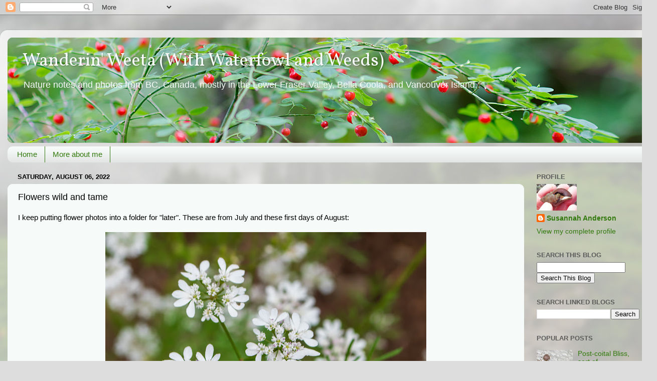

--- FILE ---
content_type: text/html; charset=UTF-8
request_url: https://wanderinweeta.blogspot.com/2022/08/flowers-wild-and-tame.html
body_size: 24004
content:
<!DOCTYPE html>
<html class='v2' dir='ltr' lang='en-GB'>
<head>
<link href='https://www.blogger.com/static/v1/widgets/335934321-css_bundle_v2.css' rel='stylesheet' type='text/css'/>
<meta content='width=1100' name='viewport'/>
<meta content='text/html; charset=UTF-8' http-equiv='Content-Type'/>
<meta content='blogger' name='generator'/>
<link href='https://wanderinweeta.blogspot.com/favicon.ico' rel='icon' type='image/x-icon'/>
<link href='https://wanderinweeta.blogspot.com/2022/08/flowers-wild-and-tame.html' rel='canonical'/>
<link rel="alternate" type="application/atom+xml" title="Wanderin&#39; Weeta (With Waterfowl and Weeds) - Atom" href="https://wanderinweeta.blogspot.com/feeds/posts/default" />
<link rel="alternate" type="application/rss+xml" title="Wanderin&#39; Weeta (With Waterfowl and Weeds) - RSS" href="https://wanderinweeta.blogspot.com/feeds/posts/default?alt=rss" />
<link rel="service.post" type="application/atom+xml" title="Wanderin&#39; Weeta (With Waterfowl and Weeds) - Atom" href="https://www.blogger.com/feeds/30584505/posts/default" />

<link rel="alternate" type="application/atom+xml" title="Wanderin&#39; Weeta (With Waterfowl and Weeds) - Atom" href="https://wanderinweeta.blogspot.com/feeds/4580136990533321726/comments/default" />
<!--Can't find substitution for tag [blog.ieCssRetrofitLinks]-->
<link href='https://blogger.googleusercontent.com/img/b/R29vZ2xl/AVvXsEhXKXSgz-dEg3zSk3UKtam0sN5v6_vFa6gatAeZSKBpfUWxUYfSxP9acxBPW40Osm2VmnnWTlQJC4ODUrNBBoIWmGhheHggebx722EIwWa8WyQwV13u15bJvH859rWwTWyFeLnRxr852AMT67yKGVht0JI75DHXDHJA99pxR2uKszgZSrCQjeo/w640-h458/cilantro%20flowers%202837.jpg' rel='image_src'/>
<meta content='https://wanderinweeta.blogspot.com/2022/08/flowers-wild-and-tame.html' property='og:url'/>
<meta content='Flowers wild and tame' property='og:title'/>
<meta content='Nature blog, focused on beaches, intertidal invertebrates, insects and spiders, birds, and plants of British Columbia, Canada.' property='og:description'/>
<meta content='https://blogger.googleusercontent.com/img/b/R29vZ2xl/AVvXsEhXKXSgz-dEg3zSk3UKtam0sN5v6_vFa6gatAeZSKBpfUWxUYfSxP9acxBPW40Osm2VmnnWTlQJC4ODUrNBBoIWmGhheHggebx722EIwWa8WyQwV13u15bJvH859rWwTWyFeLnRxr852AMT67yKGVht0JI75DHXDHJA99pxR2uKszgZSrCQjeo/w1200-h630-p-k-no-nu/cilantro%20flowers%202837.jpg' property='og:image'/>
<title>Wanderin' Weeta (With Waterfowl and Weeds): Flowers wild and tame</title>
<style type='text/css'>@font-face{font-family:'Vollkorn';font-style:normal;font-weight:400;font-display:swap;src:url(//fonts.gstatic.com/s/vollkorn/v30/0ybgGDoxxrvAnPhYGzMlQLzuMasz6Df2MHGeE2mcM7Xq3oA9NjE.woff2)format('woff2');unicode-range:U+0460-052F,U+1C80-1C8A,U+20B4,U+2DE0-2DFF,U+A640-A69F,U+FE2E-FE2F;}@font-face{font-family:'Vollkorn';font-style:normal;font-weight:400;font-display:swap;src:url(//fonts.gstatic.com/s/vollkorn/v30/0ybgGDoxxrvAnPhYGzMlQLzuMasz6Df2MHGeGmmcM7Xq3oA9NjE.woff2)format('woff2');unicode-range:U+0301,U+0400-045F,U+0490-0491,U+04B0-04B1,U+2116;}@font-face{font-family:'Vollkorn';font-style:normal;font-weight:400;font-display:swap;src:url(//fonts.gstatic.com/s/vollkorn/v30/0ybgGDoxxrvAnPhYGzMlQLzuMasz6Df2MHGeHWmcM7Xq3oA9NjE.woff2)format('woff2');unicode-range:U+0370-0377,U+037A-037F,U+0384-038A,U+038C,U+038E-03A1,U+03A3-03FF;}@font-face{font-family:'Vollkorn';font-style:normal;font-weight:400;font-display:swap;src:url(//fonts.gstatic.com/s/vollkorn/v30/0ybgGDoxxrvAnPhYGzMlQLzuMasz6Df2MHGeEWmcM7Xq3oA9NjE.woff2)format('woff2');unicode-range:U+0102-0103,U+0110-0111,U+0128-0129,U+0168-0169,U+01A0-01A1,U+01AF-01B0,U+0300-0301,U+0303-0304,U+0308-0309,U+0323,U+0329,U+1EA0-1EF9,U+20AB;}@font-face{font-family:'Vollkorn';font-style:normal;font-weight:400;font-display:swap;src:url(//fonts.gstatic.com/s/vollkorn/v30/0ybgGDoxxrvAnPhYGzMlQLzuMasz6Df2MHGeEGmcM7Xq3oA9NjE.woff2)format('woff2');unicode-range:U+0100-02BA,U+02BD-02C5,U+02C7-02CC,U+02CE-02D7,U+02DD-02FF,U+0304,U+0308,U+0329,U+1D00-1DBF,U+1E00-1E9F,U+1EF2-1EFF,U+2020,U+20A0-20AB,U+20AD-20C0,U+2113,U+2C60-2C7F,U+A720-A7FF;}@font-face{font-family:'Vollkorn';font-style:normal;font-weight:400;font-display:swap;src:url(//fonts.gstatic.com/s/vollkorn/v30/0ybgGDoxxrvAnPhYGzMlQLzuMasz6Df2MHGeHmmcM7Xq3oA9.woff2)format('woff2');unicode-range:U+0000-00FF,U+0131,U+0152-0153,U+02BB-02BC,U+02C6,U+02DA,U+02DC,U+0304,U+0308,U+0329,U+2000-206F,U+20AC,U+2122,U+2191,U+2193,U+2212,U+2215,U+FEFF,U+FFFD;}</style>
<style id='page-skin-1' type='text/css'><!--
/*-----------------------------------------------
Blogger Template Style
Name:     Picture Window
Designer: Blogger
URL:      www.blogger.com
----------------------------------------------- */
/* Content
----------------------------------------------- */
body {
font: normal normal 15px Arial, Tahoma, Helvetica, FreeSans, sans-serif;
color: #000000;
background: #dddddd url(//themes.googleusercontent.com/image?id=1fupio4xM9eVxyr-k5QC5RiCJlYR35r9dXsp63RKsKt64v33poi2MvnjkX_1MULBY8BsT) repeat-x fixed bottom center;
}
html body .region-inner {
min-width: 0;
max-width: 100%;
width: auto;
}
.content-outer {
font-size: 90%;
}
a:link {
text-decoration:none;
color: #327a0d;
}
a:visited {
text-decoration:none;
color: #000000;
}
a:hover {
text-decoration:underline;
color: #30bb0f;
}
.content-outer {
background: transparent url(//www.blogblog.com/1kt/transparent/white80.png) repeat scroll top left;
-moz-border-radius: 15px;
-webkit-border-radius: 15px;
-goog-ms-border-radius: 15px;
border-radius: 15px;
-moz-box-shadow: 0 0 3px rgba(0, 0, 0, .15);
-webkit-box-shadow: 0 0 3px rgba(0, 0, 0, .15);
-goog-ms-box-shadow: 0 0 3px rgba(0, 0, 0, .15);
box-shadow: 0 0 3px rgba(0, 0, 0, .15);
margin: 30px auto;
}
.content-inner {
padding: 15px;
}
/* Header
----------------------------------------------- */
.header-outer {
background: #327a0d url(//www.blogblog.com/1kt/transparent/header_gradient_shade.png) repeat-x scroll top left;
_background-image: none;
color: #f6faf8;
-moz-border-radius: 10px;
-webkit-border-radius: 10px;
-goog-ms-border-radius: 10px;
border-radius: 10px;
}
.Header img, .Header #header-inner {
-moz-border-radius: 10px;
-webkit-border-radius: 10px;
-goog-ms-border-radius: 10px;
border-radius: 10px;
}
.header-inner .Header .titlewrapper,
.header-inner .Header .descriptionwrapper {
padding-left: 30px;
padding-right: 30px;
}
.Header h1 {
font: normal normal 36px Vollkorn;
text-shadow: 1px 1px 3px rgba(0, 0, 0, 0.3);
}
.Header h1 a {
color: #f6faf8;
}
.Header .description {
font-size: 130%;
}
/* Tabs
----------------------------------------------- */
.tabs-inner {
margin: .5em 0 0;
padding: 0;
}
.tabs-inner .section {
margin: 0;
}
.tabs-inner .widget ul {
padding: 0;
background: #f6faf8 url(//www.blogblog.com/1kt/transparent/tabs_gradient_shade.png) repeat scroll bottom;
-moz-border-radius: 10px;
-webkit-border-radius: 10px;
-goog-ms-border-radius: 10px;
border-radius: 10px;
}
.tabs-inner .widget li {
border: none;
}
.tabs-inner .widget li a {
display: inline-block;
padding: .5em 1em;
margin-right: 0;
color: #327a0d;
font: normal normal 15px Arial, Tahoma, Helvetica, FreeSans, sans-serif;
-moz-border-radius: 0 0 0 0;
-webkit-border-top-left-radius: 0;
-webkit-border-top-right-radius: 0;
-goog-ms-border-radius: 0 0 0 0;
border-radius: 0 0 0 0;
background: transparent none no-repeat scroll top left;
border-right: 1px solid #327a0d;
}
.tabs-inner .widget li:first-child a {
padding-left: 1.25em;
-moz-border-radius-topleft: 10px;
-moz-border-radius-bottomleft: 10px;
-webkit-border-top-left-radius: 10px;
-webkit-border-bottom-left-radius: 10px;
-goog-ms-border-top-left-radius: 10px;
-goog-ms-border-bottom-left-radius: 10px;
border-top-left-radius: 10px;
border-bottom-left-radius: 10px;
}
.tabs-inner .widget li.selected a,
.tabs-inner .widget li a:hover {
position: relative;
z-index: 1;
background: #d9ffed url(//www.blogblog.com/1kt/transparent/tabs_gradient_shade.png) repeat scroll bottom;
color: #000000;
-moz-box-shadow: 0 0 0 rgba(0, 0, 0, .15);
-webkit-box-shadow: 0 0 0 rgba(0, 0, 0, .15);
-goog-ms-box-shadow: 0 0 0 rgba(0, 0, 0, .15);
box-shadow: 0 0 0 rgba(0, 0, 0, .15);
}
/* Headings
----------------------------------------------- */
h2 {
font: bold normal 13px Arial, Tahoma, Helvetica, FreeSans, sans-serif;
text-transform: uppercase;
color: #5b5b5b;
margin: .5em 0;
}
/* Main
----------------------------------------------- */
.main-outer {
background: transparent none repeat scroll top center;
-moz-border-radius: 0 0 0 0;
-webkit-border-top-left-radius: 0;
-webkit-border-top-right-radius: 0;
-webkit-border-bottom-left-radius: 0;
-webkit-border-bottom-right-radius: 0;
-goog-ms-border-radius: 0 0 0 0;
border-radius: 0 0 0 0;
-moz-box-shadow: 0 0 0 rgba(0, 0, 0, .15);
-webkit-box-shadow: 0 0 0 rgba(0, 0, 0, .15);
-goog-ms-box-shadow: 0 0 0 rgba(0, 0, 0, .15);
box-shadow: 0 0 0 rgba(0, 0, 0, .15);
}
.main-inner {
padding: 15px 5px 20px;
}
.main-inner .column-center-inner {
padding: 0 0;
}
.main-inner .column-left-inner {
padding-left: 0;
}
.main-inner .column-right-inner {
padding-right: 0;
}
/* Posts
----------------------------------------------- */
h3.post-title {
margin: 0;
font: normal normal 18px Arial, Tahoma, Helvetica, FreeSans, sans-serif;
}
.comments h4 {
margin: 1em 0 0;
font: normal normal 18px Arial, Tahoma, Helvetica, FreeSans, sans-serif;
}
.date-header span {
color: #000000;
}
.post-outer {
background-color: #f6faf8;
border: solid 1px #f6faf8;
-moz-border-radius: 10px;
-webkit-border-radius: 10px;
border-radius: 10px;
-goog-ms-border-radius: 10px;
padding: 15px 20px;
margin: 0 -20px 20px;
}
.post-body {
line-height: 1.4;
font-size: 110%;
position: relative;
}
.post-header {
margin: 0 0 1.5em;
color: #949494;
line-height: 1.6;
}
.post-footer {
margin: .5em 0 0;
color: #949494;
line-height: 1.6;
}
#blog-pager {
font-size: 140%
}
#comments .comment-author {
padding-top: 1.5em;
border-top: dashed 1px #ccc;
border-top: dashed 1px rgba(128, 128, 128, .5);
background-position: 0 1.5em;
}
#comments .comment-author:first-child {
padding-top: 0;
border-top: none;
}
.avatar-image-container {
margin: .2em 0 0;
}
/* Comments
----------------------------------------------- */
.comments .comments-content .icon.blog-author {
background-repeat: no-repeat;
background-image: url([data-uri]);
}
.comments .comments-content .loadmore a {
border-top: 1px solid #30bb0f;
border-bottom: 1px solid #30bb0f;
}
.comments .continue {
border-top: 2px solid #30bb0f;
}
/* Widgets
----------------------------------------------- */
.widget ul, .widget #ArchiveList ul.flat {
padding: 0;
list-style: none;
}
.widget ul li, .widget #ArchiveList ul.flat li {
border-top: dashed 1px #ccc;
border-top: dashed 1px rgba(128, 128, 128, .5);
}
.widget ul li:first-child, .widget #ArchiveList ul.flat li:first-child {
border-top: none;
}
.widget .post-body ul {
list-style: disc;
}
.widget .post-body ul li {
border: none;
}
/* Footer
----------------------------------------------- */
.footer-outer {
color:#ececec;
background: transparent url(https://resources.blogblog.com/blogblog/data/1kt/transparent/black50.png) repeat scroll top left;
-moz-border-radius: 10px 10px 10px 10px;
-webkit-border-top-left-radius: 10px;
-webkit-border-top-right-radius: 10px;
-webkit-border-bottom-left-radius: 10px;
-webkit-border-bottom-right-radius: 10px;
-goog-ms-border-radius: 10px 10px 10px 10px;
border-radius: 10px 10px 10px 10px;
-moz-box-shadow: 0 0 0 rgba(0, 0, 0, .15);
-webkit-box-shadow: 0 0 0 rgba(0, 0, 0, .15);
-goog-ms-box-shadow: 0 0 0 rgba(0, 0, 0, .15);
box-shadow: 0 0 0 rgba(0, 0, 0, .15);
}
.footer-inner {
padding: 10px 5px 20px;
}
.footer-outer a {
color: #d9ffed;
}
.footer-outer a:visited {
color: #94c9b1;
}
.footer-outer a:hover {
color: #ffffff;
}
.footer-outer .widget h2 {
color: #b8b8b8;
}
/* Mobile
----------------------------------------------- */
html body.mobile {
height: auto;
}
html body.mobile {
min-height: 480px;
background-size: 100% auto;
}
.mobile .body-fauxcolumn-outer {
background: transparent none repeat scroll top left;
}
html .mobile .mobile-date-outer, html .mobile .blog-pager {
border-bottom: none;
background: transparent none repeat scroll top center;
margin-bottom: 10px;
}
.mobile .date-outer {
background: transparent none repeat scroll top center;
}
.mobile .header-outer, .mobile .main-outer,
.mobile .post-outer, .mobile .footer-outer {
-moz-border-radius: 0;
-webkit-border-radius: 0;
-goog-ms-border-radius: 0;
border-radius: 0;
}
.mobile .content-outer,
.mobile .main-outer,
.mobile .post-outer {
background: inherit;
border: none;
}
.mobile .content-outer {
font-size: 100%;
}
.mobile-link-button {
background-color: #327a0d;
}
.mobile-link-button a:link, .mobile-link-button a:visited {
color: #f6faf8;
}
.mobile-index-contents {
color: #000000;
}
.mobile .tabs-inner .PageList .widget-content {
background: #d9ffed url(//www.blogblog.com/1kt/transparent/tabs_gradient_shade.png) repeat scroll bottom;
color: #000000;
}
.mobile .tabs-inner .PageList .widget-content .pagelist-arrow {
border-left: 1px solid #327a0d;
}

--></style>
<style id='template-skin-1' type='text/css'><!--
body {
min-width: 1310px;
}
.content-outer, .content-fauxcolumn-outer, .region-inner {
min-width: 1310px;
max-width: 1310px;
_width: 1310px;
}
.main-inner .columns {
padding-left: 0px;
padding-right: 250px;
}
.main-inner .fauxcolumn-center-outer {
left: 0px;
right: 250px;
/* IE6 does not respect left and right together */
_width: expression(this.parentNode.offsetWidth -
parseInt("0px") -
parseInt("250px") + 'px');
}
.main-inner .fauxcolumn-left-outer {
width: 0px;
}
.main-inner .fauxcolumn-right-outer {
width: 250px;
}
.main-inner .column-left-outer {
width: 0px;
right: 100%;
margin-left: -0px;
}
.main-inner .column-right-outer {
width: 250px;
margin-right: -250px;
}
#layout {
min-width: 0;
}
#layout .content-outer {
min-width: 0;
width: 800px;
}
#layout .region-inner {
min-width: 0;
width: auto;
}
body#layout div.add_widget {
padding: 8px;
}
body#layout div.add_widget a {
margin-left: 32px;
}
--></style>
<style>
    body {background-image:url(\/\/themes.googleusercontent.com\/image?id=1fupio4xM9eVxyr-k5QC5RiCJlYR35r9dXsp63RKsKt64v33poi2MvnjkX_1MULBY8BsT);}
    
@media (max-width: 200px) { body {background-image:url(\/\/themes.googleusercontent.com\/image?id=1fupio4xM9eVxyr-k5QC5RiCJlYR35r9dXsp63RKsKt64v33poi2MvnjkX_1MULBY8BsT&options=w200);}}
@media (max-width: 400px) and (min-width: 201px) { body {background-image:url(\/\/themes.googleusercontent.com\/image?id=1fupio4xM9eVxyr-k5QC5RiCJlYR35r9dXsp63RKsKt64v33poi2MvnjkX_1MULBY8BsT&options=w400);}}
@media (max-width: 800px) and (min-width: 401px) { body {background-image:url(\/\/themes.googleusercontent.com\/image?id=1fupio4xM9eVxyr-k5QC5RiCJlYR35r9dXsp63RKsKt64v33poi2MvnjkX_1MULBY8BsT&options=w800);}}
@media (max-width: 1200px) and (min-width: 801px) { body {background-image:url(\/\/themes.googleusercontent.com\/image?id=1fupio4xM9eVxyr-k5QC5RiCJlYR35r9dXsp63RKsKt64v33poi2MvnjkX_1MULBY8BsT&options=w1200);}}
/* Last tag covers anything over one higher than the previous max-size cap. */
@media (min-width: 1201px) { body {background-image:url(\/\/themes.googleusercontent.com\/image?id=1fupio4xM9eVxyr-k5QC5RiCJlYR35r9dXsp63RKsKt64v33poi2MvnjkX_1MULBY8BsT&options=w1600);}}
  </style>
<link href='https://www.blogger.com/dyn-css/authorization.css?targetBlogID=30584505&amp;zx=e88d1438-9981-477a-b0be-2f8704940450' media='none' onload='if(media!=&#39;all&#39;)media=&#39;all&#39;' rel='stylesheet'/><noscript><link href='https://www.blogger.com/dyn-css/authorization.css?targetBlogID=30584505&amp;zx=e88d1438-9981-477a-b0be-2f8704940450' rel='stylesheet'/></noscript>
<meta name='google-adsense-platform-account' content='ca-host-pub-1556223355139109'/>
<meta name='google-adsense-platform-domain' content='blogspot.com'/>

</head>
<body class='loading variant-shade'>
<div class='navbar section' id='navbar' name='Navbar'><div class='widget Navbar' data-version='1' id='Navbar1'><script type="text/javascript">
    function setAttributeOnload(object, attribute, val) {
      if(window.addEventListener) {
        window.addEventListener('load',
          function(){ object[attribute] = val; }, false);
      } else {
        window.attachEvent('onload', function(){ object[attribute] = val; });
      }
    }
  </script>
<div id="navbar-iframe-container"></div>
<script type="text/javascript" src="https://apis.google.com/js/platform.js"></script>
<script type="text/javascript">
      gapi.load("gapi.iframes:gapi.iframes.style.bubble", function() {
        if (gapi.iframes && gapi.iframes.getContext) {
          gapi.iframes.getContext().openChild({
              url: 'https://www.blogger.com/navbar/30584505?po\x3d4580136990533321726\x26origin\x3dhttps://wanderinweeta.blogspot.com',
              where: document.getElementById("navbar-iframe-container"),
              id: "navbar-iframe"
          });
        }
      });
    </script><script type="text/javascript">
(function() {
var script = document.createElement('script');
script.type = 'text/javascript';
script.src = '//pagead2.googlesyndication.com/pagead/js/google_top_exp.js';
var head = document.getElementsByTagName('head')[0];
if (head) {
head.appendChild(script);
}})();
</script>
</div></div>
<div class='body-fauxcolumns'>
<div class='fauxcolumn-outer body-fauxcolumn-outer'>
<div class='cap-top'>
<div class='cap-left'></div>
<div class='cap-right'></div>
</div>
<div class='fauxborder-left'>
<div class='fauxborder-right'></div>
<div class='fauxcolumn-inner'>
</div>
</div>
<div class='cap-bottom'>
<div class='cap-left'></div>
<div class='cap-right'></div>
</div>
</div>
</div>
<div class='content'>
<div class='content-fauxcolumns'>
<div class='fauxcolumn-outer content-fauxcolumn-outer'>
<div class='cap-top'>
<div class='cap-left'></div>
<div class='cap-right'></div>
</div>
<div class='fauxborder-left'>
<div class='fauxborder-right'></div>
<div class='fauxcolumn-inner'>
</div>
</div>
<div class='cap-bottom'>
<div class='cap-left'></div>
<div class='cap-right'></div>
</div>
</div>
</div>
<div class='content-outer'>
<div class='content-cap-top cap-top'>
<div class='cap-left'></div>
<div class='cap-right'></div>
</div>
<div class='fauxborder-left content-fauxborder-left'>
<div class='fauxborder-right content-fauxborder-right'></div>
<div class='content-inner'>
<header>
<div class='header-outer'>
<div class='header-cap-top cap-top'>
<div class='cap-left'></div>
<div class='cap-right'></div>
</div>
<div class='fauxborder-left header-fauxborder-left'>
<div class='fauxborder-right header-fauxborder-right'></div>
<div class='region-inner header-inner'>
<div class='header section' id='header' name='Header'><div class='widget Header' data-version='1' id='Header1'>
<div id='header-inner' style='background-image: url("https://blogger.googleusercontent.com/img/b/R29vZ2xl/AVvXsEjDIISHdhblIdGFtDxVJVbkL9vlEl9Wa9U5c97T9k0NjF2Is2Qs4slJFI9J6YQ_mnZKru5aLfgfpyDYVHMgxAimmBv5NdEsRpQOOe7Vq5_jOAb5aDdtRTGZ9u0SokyZ2qmGfaS2bA/s1600/huckleberries+2587+head.jpg"); background-position: left; width: 1280px; min-height: 210px; _height: 210px; background-repeat: no-repeat; '>
<div class='titlewrapper' style='background: transparent'>
<h1 class='title' style='background: transparent; border-width: 0px'>
<a href='https://wanderinweeta.blogspot.com/'>
Wanderin' Weeta (With Waterfowl and Weeds)
</a>
</h1>
</div>
<div class='descriptionwrapper'>
<p class='description'><span>Nature notes and photos from BC, Canada, mostly in the Lower Fraser Valley, Bella Coola, and Vancouver Island.</span></p>
</div>
</div>
</div></div>
</div>
</div>
<div class='header-cap-bottom cap-bottom'>
<div class='cap-left'></div>
<div class='cap-right'></div>
</div>
</div>
</header>
<div class='tabs-outer'>
<div class='tabs-cap-top cap-top'>
<div class='cap-left'></div>
<div class='cap-right'></div>
</div>
<div class='fauxborder-left tabs-fauxborder-left'>
<div class='fauxborder-right tabs-fauxborder-right'></div>
<div class='region-inner tabs-inner'>
<div class='tabs section' id='crosscol' name='Cross-column'><div class='widget PageList' data-version='1' id='PageList1'>
<h2>Pages</h2>
<div class='widget-content'>
<ul>
<li>
<a href='https://wanderinweeta.blogspot.com/'>Home</a>
</li>
<li>
<a href='https://wanderinweeta.blogspot.com/p/more-about-me.html'>More about me</a>
</li>
</ul>
<div class='clear'></div>
</div>
</div></div>
<div class='tabs no-items section' id='crosscol-overflow' name='Cross-Column 2'></div>
</div>
</div>
<div class='tabs-cap-bottom cap-bottom'>
<div class='cap-left'></div>
<div class='cap-right'></div>
</div>
</div>
<div class='main-outer'>
<div class='main-cap-top cap-top'>
<div class='cap-left'></div>
<div class='cap-right'></div>
</div>
<div class='fauxborder-left main-fauxborder-left'>
<div class='fauxborder-right main-fauxborder-right'></div>
<div class='region-inner main-inner'>
<div class='columns fauxcolumns'>
<div class='fauxcolumn-outer fauxcolumn-center-outer'>
<div class='cap-top'>
<div class='cap-left'></div>
<div class='cap-right'></div>
</div>
<div class='fauxborder-left'>
<div class='fauxborder-right'></div>
<div class='fauxcolumn-inner'>
</div>
</div>
<div class='cap-bottom'>
<div class='cap-left'></div>
<div class='cap-right'></div>
</div>
</div>
<div class='fauxcolumn-outer fauxcolumn-left-outer'>
<div class='cap-top'>
<div class='cap-left'></div>
<div class='cap-right'></div>
</div>
<div class='fauxborder-left'>
<div class='fauxborder-right'></div>
<div class='fauxcolumn-inner'>
</div>
</div>
<div class='cap-bottom'>
<div class='cap-left'></div>
<div class='cap-right'></div>
</div>
</div>
<div class='fauxcolumn-outer fauxcolumn-right-outer'>
<div class='cap-top'>
<div class='cap-left'></div>
<div class='cap-right'></div>
</div>
<div class='fauxborder-left'>
<div class='fauxborder-right'></div>
<div class='fauxcolumn-inner'>
</div>
</div>
<div class='cap-bottom'>
<div class='cap-left'></div>
<div class='cap-right'></div>
</div>
</div>
<!-- corrects IE6 width calculation -->
<div class='columns-inner'>
<div class='column-center-outer'>
<div class='column-center-inner'>
<div class='main section' id='main' name='Main'><div class='widget Blog' data-version='1' id='Blog1'>
<div class='blog-posts hfeed'>

          <div class="date-outer">
        
<h2 class='date-header'><span>Saturday, August 06, 2022</span></h2>

          <div class="date-posts">
        
<div class='post-outer'>
<div class='post hentry uncustomized-post-template' itemprop='blogPost' itemscope='itemscope' itemtype='http://schema.org/BlogPosting'>
<meta content='https://blogger.googleusercontent.com/img/b/R29vZ2xl/AVvXsEhXKXSgz-dEg3zSk3UKtam0sN5v6_vFa6gatAeZSKBpfUWxUYfSxP9acxBPW40Osm2VmnnWTlQJC4ODUrNBBoIWmGhheHggebx722EIwWa8WyQwV13u15bJvH859rWwTWyFeLnRxr852AMT67yKGVht0JI75DHXDHJA99pxR2uKszgZSrCQjeo/w640-h458/cilantro%20flowers%202837.jpg' itemprop='image_url'/>
<meta content='30584505' itemprop='blogId'/>
<meta content='4580136990533321726' itemprop='postId'/>
<a name='4580136990533321726'></a>
<h3 class='post-title entry-title' itemprop='name'>
Flowers wild and tame
</h3>
<div class='post-header'>
<div class='post-header-line-1'></div>
</div>
<div class='post-body entry-content' id='post-body-4580136990533321726' itemprop='description articleBody'>
<p>I keep putting flower photos into a folder for "later". These are from July and these first days of August:</p><table align="center" cellpadding="0" cellspacing="0" class="tr-caption-container" style="margin-left: auto; margin-right: auto;"><tbody><tr><td style="text-align: center;"><a href="https://blogger.googleusercontent.com/img/b/R29vZ2xl/AVvXsEhXKXSgz-dEg3zSk3UKtam0sN5v6_vFa6gatAeZSKBpfUWxUYfSxP9acxBPW40Osm2VmnnWTlQJC4ODUrNBBoIWmGhheHggebx722EIwWa8WyQwV13u15bJvH859rWwTWyFeLnRxr852AMT67yKGVht0JI75DHXDHJA99pxR2uKszgZSrCQjeo/s1600/cilantro%20flowers%202837.jpg" imageanchor="1" style="margin-left: auto; margin-right: auto;"><img border="0" data-original-height="1143" data-original-width="1600" height="458" src="https://blogger.googleusercontent.com/img/b/R29vZ2xl/AVvXsEhXKXSgz-dEg3zSk3UKtam0sN5v6_vFa6gatAeZSKBpfUWxUYfSxP9acxBPW40Osm2VmnnWTlQJC4ODUrNBBoIWmGhheHggebx722EIwWa8WyQwV13u15bJvH859rWwTWyFeLnRxr852AMT67yKGVht0JI75DHXDHJA99pxR2uKszgZSrCQjeo/w640-h458/cilantro%20flowers%202837.jpg" width="640" /></a></td></tr><tr><td class="tr-caption" style="text-align: center;"><i>Cilantro flowers, from a friend's garden.</i></td></tr></tbody></table><br /><table align="center" cellpadding="0" cellspacing="0" class="tr-caption-container" style="margin-left: auto; margin-right: auto;"><tbody><tr><td style="text-align: center;"><a href="https://blogger.googleusercontent.com/img/b/R29vZ2xl/AVvXsEiHhSYga6OMAZhfDSIqYJ-14di2-mFkPbnfZMwYTrLlOft3P10i6T8nQ_rBq98HvwP6tUmEvfVthHFT_QuyVtgjUuKnxfN_X-nZ8M8gNg26lBtEVh5QRYGVVnsKYELurSFezv_UKBp0TUUm2tsm_YCbBDXKAzgBi3ZgeseOmGO2oaS-oPTXYjc/s1600/everlasting%202847.jpg" imageanchor="1" style="margin-left: auto; margin-right: auto;"><img border="0" data-original-height="1143" data-original-width="1600" height="458" src="https://blogger.googleusercontent.com/img/b/R29vZ2xl/AVvXsEiHhSYga6OMAZhfDSIqYJ-14di2-mFkPbnfZMwYTrLlOft3P10i6T8nQ_rBq98HvwP6tUmEvfVthHFT_QuyVtgjUuKnxfN_X-nZ8M8gNg26lBtEVh5QRYGVVnsKYELurSFezv_UKBp0TUUm2tsm_YCbBDXKAzgBi3ZgeseOmGO2oaS-oPTXYjc/w640-h458/everlasting%202847.jpg" width="640" /></a></td></tr><tr><td class="tr-caption" style="text-align: center;"><i>Pearly everlasting, Anaphalis margaritacea, on every roadside.</i></td></tr></tbody></table><br /><table align="center" cellpadding="0" cellspacing="0" class="tr-caption-container" style="margin-left: auto; margin-right: auto;"><tbody><tr><td style="text-align: center;"><a href="https://blogger.googleusercontent.com/img/b/R29vZ2xl/AVvXsEijS-WXTW_B1gIB-STqbH5rQ-tVPJjO7LMgBg65nIxU3Mn599g6y1R5phTM-xSOHaZdM6lhDA6IRXW_e60HHzxuwN7FDrxEQ6P7ckOKFUjI_cdl73xw4-yM8j-eJAm0IUECTHexS6QNdrz0yDBuRgybDQL7yn80xVKuWJIPsL2iQ4LNa1VOjCg/s1600/foamflower%20going%20to%20seed%202986.jpg" imageanchor="1" style="margin-left: auto; margin-right: auto;"><img border="0" data-original-height="1600" data-original-width="1067" height="640" src="https://blogger.googleusercontent.com/img/b/R29vZ2xl/AVvXsEijS-WXTW_B1gIB-STqbH5rQ-tVPJjO7LMgBg65nIxU3Mn599g6y1R5phTM-xSOHaZdM6lhDA6IRXW_e60HHzxuwN7FDrxEQ6P7ckOKFUjI_cdl73xw4-yM8j-eJAm0IUECTHexS6QNdrz0yDBuRgybDQL7yn80xVKuWJIPsL2iQ4LNa1VOjCg/w426-h640/foamflower%20going%20to%20seed%202986.jpg" width="426" /></a></td></tr><tr><td class="tr-caption" style="text-align: center;"><i>Foamflower, Tiarella trifoliata, going to seed.</i></td></tr></tbody></table><br /><table align="center" cellpadding="0" cellspacing="0" class="tr-caption-container" style="margin-left: auto; margin-right: auto;"><tbody><tr><td style="text-align: center;"><a href="https://blogger.googleusercontent.com/img/b/R29vZ2xl/AVvXsEiGRP7Duh9jsxK3OCTiJiGTal0EkveIfWL8MWAxjYzZk9ybVCyQq5kAZPldFf1Nb449t3oCAUL8dfQNXzys6ZOdjkIf0iuwcgjMnRaJC8ym77fQb8A025whDjS6jaFLdxn0ANXwFmd2ecp3i9CHBrv1aOTGcc0ew4JEhOvcVGbovDgANCzMmrU/s1600/pink%20lily%20799.jpg" imageanchor="1" style="margin-left: auto; margin-right: auto;"><img border="0" data-original-height="1280" data-original-width="1600" height="512" src="https://blogger.googleusercontent.com/img/b/R29vZ2xl/AVvXsEiGRP7Duh9jsxK3OCTiJiGTal0EkveIfWL8MWAxjYzZk9ybVCyQq5kAZPldFf1Nb449t3oCAUL8dfQNXzys6ZOdjkIf0iuwcgjMnRaJC8ym77fQb8A025whDjS6jaFLdxn0ANXwFmd2ecp3i9CHBrv1aOTGcc0ew4JEhOvcVGbovDgANCzMmrU/w640-h512/pink%20lily%20799.jpg" width="640" /></a></td></tr><tr><td class="tr-caption" style="text-align: center;"><i>Another garden plant. Pink lily.</i></td></tr></tbody></table><br /><table align="center" cellpadding="0" cellspacing="0" class="tr-caption-container" style="margin-left: auto; margin-right: auto;"><tbody><tr><td style="text-align: center;"><a href="https://blogger.googleusercontent.com/img/b/R29vZ2xl/AVvXsEjeyZz6WmZxXX4k_WKTHuaiMzUCCTrNDJU_I_JUL_-vup1DQ1ARlDg9WYbZ15KxcrVD9u7abWRors65F_TtzQznjlJwuqNxK6CMo5ioFRo4Trzhc2XVO9Kw-h2DhZ0_PeWhN_2EZdATrJrAnsV8OacJGMkuuANYEZrw-xmbf8ckS0HEZv00y1E/s1600/red%20stonecrop%20825.jpg" imageanchor="1" style="margin-left: auto; margin-right: auto;"><img border="0" data-original-height="1143" data-original-width="1600" height="458" src="https://blogger.googleusercontent.com/img/b/R29vZ2xl/AVvXsEjeyZz6WmZxXX4k_WKTHuaiMzUCCTrNDJU_I_JUL_-vup1DQ1ARlDg9WYbZ15KxcrVD9u7abWRors65F_TtzQznjlJwuqNxK6CMo5ioFRo4Trzhc2XVO9Kw-h2DhZ0_PeWhN_2EZdATrJrAnsV8OacJGMkuuANYEZrw-xmbf8ckS0HEZv00y1E/w640-h458/red%20stonecrop%20825.jpg" width="640" /></a></td></tr><tr><td class="tr-caption" style="text-align: center;"><i>On a cliff face at Buttle Lake. Spreading stonecrop, Sedum divergens</i></td></tr></tbody></table><br /><table align="center" cellpadding="0" cellspacing="0" class="tr-caption-container" style="margin-left: auto; margin-right: auto;"><tbody><tr><td style="text-align: center;"><a href="https://blogger.googleusercontent.com/img/b/R29vZ2xl/AVvXsEiGZZx6277JRqNJ33DOKQTvMapQs9dQk6r0iqky4_5X2A7Z9VQ8r3et2Ev0NjZaMFh8H2MG4KDYrZw52LLEL5o3BNVRgSvlwWd2iC_kZ9To8kKASMTWtrIzzgX_ymAZbbmt9HkBdYQ0kYB6p9UEomdjsZdtTlllPRHj1BuoCEReKSTyhALadto/s1600/yellow%20lily%20800.jpg" imageanchor="1" style="margin-left: auto; margin-right: auto;"><img border="0" data-original-height="1280" data-original-width="1600" height="512" src="https://blogger.googleusercontent.com/img/b/R29vZ2xl/AVvXsEiGZZx6277JRqNJ33DOKQTvMapQs9dQk6r0iqky4_5X2A7Z9VQ8r3et2Ev0NjZaMFh8H2MG4KDYrZw52LLEL5o3BNVRgSvlwWd2iC_kZ9To8kKASMTWtrIzzgX_ymAZbbmt9HkBdYQ0kYB6p9UEomdjsZdtTlllPRHj1BuoCEReKSTyhALadto/w640-h512/yellow%20lily%20800.jpg" width="640" /></a></td></tr><tr><td class="tr-caption" style="text-align: center;"><i>And another lily, yellow and white.</i></td></tr></tbody></table><br /><table align="center" cellpadding="0" cellspacing="0" class="tr-caption-container" style="margin-left: auto; margin-right: auto;"><tbody><tr><td style="text-align: center;"><a href="https://blogger.googleusercontent.com/img/b/R29vZ2xl/AVvXsEiJ-b4tZYZp5hbywBquU3vgWp_wQh60dmrJxQa4TOovTU8JhHXuaCsO6UbAYfUZhYKwJhxV7t8JsAxoYjSLIz9Dx4RPXhuVVUV7QFQLgeQUTkE5CHGOYBXtcGz-i5Mfi-VX1s8luhjYO2Akb55zNV2cYPJVykquW6W6KIMmtSM24Z19dltToBU/s1600/cliff%20face%20w%20stuffed%20dog%20815.jpg" imageanchor="1" style="margin-left: auto; margin-right: auto;"><img border="0" data-original-height="1200" data-original-width="1600" height="480" src="https://blogger.googleusercontent.com/img/b/R29vZ2xl/AVvXsEiJ-b4tZYZp5hbywBquU3vgWp_wQh60dmrJxQa4TOovTU8JhHXuaCsO6UbAYfUZhYKwJhxV7t8JsAxoYjSLIz9Dx4RPXhuVVUV7QFQLgeQUTkE5CHGOYBXtcGz-i5Mfi-VX1s8luhjYO2Akb55zNV2cYPJVykquW6W6KIMmtSM24Z19dltToBU/w640-h480/cliff%20face%20w%20stuffed%20dog%20815.jpg" width="640" /></a></td></tr><tr><td class="tr-caption" style="text-align: center;"><i>Another cliff dweller. I think it is one of the pussytoes, ready to spread its seeds.</i></td></tr></tbody></table><br />And the brown moss that grows on these dry cliffs: look at the left on this last photo: it looks to me like a stuffed toy, a sleeping dog. And there's a mouse, too.<div><br /></div><div><div style="text-align: center;">~~~~~~~~~~~~~~~~~~~~~~~~~~~~~~~~~~~~</div><div style="text-align: left;">He estado guardando fotos de flores, dejándolas para "más tarde". Pues ahora es más tarde; estas son fotos sacadas en el mes de julio y estos primeros dias de agosto.</div><div style="text-align: left;"><br /></div><div style="text-align: left;"><ol style="text-align: left;"><li>Flores de cilantro en el jardín de una amiga.</li><li>La eterna perlada, <i>Anaphallis maragaritacea</i>, que crece en todas partes.</li><li>La flor espuma, <i>Tiarella trifoliata</i>&nbsp;produciendo semilla. Esta planta crece en sombra.</li><li>Un lirio grande, color de rosa, en el jardín de mi amiga.</li><li><i>Sedum divergens</i>, creciendo en un acantilado al lado de Buttle Lake.</li><li>Otro lirio, este amarillo con blanco.</li><li>Otra planta que crece en las rocas. Creo que es uno de los "dedos de gato", <i>Antennaria spp.</i></li></ol><div>Y en esta última foto, mirando ese musgo color café que crece en estas caras del acantilado, se me ocurre que parece animalitos de peluche; mira a la izquierda; hay un perrito dormilón, &#191;no? &#191;Y un ratoncito?</div><div><br /></div></div><p><br /></p></div>
<div style='clear: both;'></div>
</div>
<div class='post-footer'>
<div class='post-footer-line post-footer-line-1'>
<span class='post-author vcard'>
Posted by
<span class='fn' itemprop='author' itemscope='itemscope' itemtype='http://schema.org/Person'>
<meta content='https://www.blogger.com/profile/11923063322849781223' itemprop='url'/>
<a class='g-profile' href='https://www.blogger.com/profile/11923063322849781223' rel='author' title='author profile'>
<span itemprop='name'>Susannah Anderson</span>
</a>
</span>
</span>
<span class='post-timestamp'>
at
<meta content='https://wanderinweeta.blogspot.com/2022/08/flowers-wild-and-tame.html' itemprop='url'/>
<a class='timestamp-link' href='https://wanderinweeta.blogspot.com/2022/08/flowers-wild-and-tame.html' rel='bookmark' title='permanent link'><abbr class='published' itemprop='datePublished' title='2022-08-06T22:32:00-07:00'>10:32 pm</abbr></a>
</span>
<span class='post-comment-link'>
</span>
<span class='post-icons'>
<span class='item-action'>
<a href='https://www.blogger.com/email-post/30584505/4580136990533321726' title='Email Post'>
<img alt='' class='icon-action' height='13' src='https://resources.blogblog.com/img/icon18_email.gif' width='18'/>
</a>
</span>
<span class='item-control blog-admin pid-1279076558'>
<a href='https://www.blogger.com/post-edit.g?blogID=30584505&postID=4580136990533321726&from=pencil' title='Edit Post'>
<img alt='' class='icon-action' height='18' src='https://resources.blogblog.com/img/icon18_edit_allbkg.gif' width='18'/>
</a>
</span>
</span>
<div class='post-share-buttons goog-inline-block'>
<a class='goog-inline-block share-button sb-email' href='https://www.blogger.com/share-post.g?blogID=30584505&postID=4580136990533321726&target=email' target='_blank' title='Email This'><span class='share-button-link-text'>Email This</span></a><a class='goog-inline-block share-button sb-blog' href='https://www.blogger.com/share-post.g?blogID=30584505&postID=4580136990533321726&target=blog' onclick='window.open(this.href, "_blank", "height=270,width=475"); return false;' target='_blank' title='BlogThis!'><span class='share-button-link-text'>BlogThis!</span></a><a class='goog-inline-block share-button sb-twitter' href='https://www.blogger.com/share-post.g?blogID=30584505&postID=4580136990533321726&target=twitter' target='_blank' title='Share to X'><span class='share-button-link-text'>Share to X</span></a><a class='goog-inline-block share-button sb-facebook' href='https://www.blogger.com/share-post.g?blogID=30584505&postID=4580136990533321726&target=facebook' onclick='window.open(this.href, "_blank", "height=430,width=640"); return false;' target='_blank' title='Share to Facebook'><span class='share-button-link-text'>Share to Facebook</span></a><a class='goog-inline-block share-button sb-pinterest' href='https://www.blogger.com/share-post.g?blogID=30584505&postID=4580136990533321726&target=pinterest' target='_blank' title='Share to Pinterest'><span class='share-button-link-text'>Share to Pinterest</span></a>
</div>
</div>
<div class='post-footer-line post-footer-line-2'>
<span class='post-labels'>
Labels:
<a href='https://wanderinweeta.blogspot.com/search/label/cilantro' rel='tag'>cilantro</a>,
<a href='https://wanderinweeta.blogspot.com/search/label/flowers' rel='tag'>flowers</a>,
<a href='https://wanderinweeta.blogspot.com/search/label/foam%20flower' rel='tag'>foam flower</a>,
<a href='https://wanderinweeta.blogspot.com/search/label/lilies' rel='tag'>lilies</a>,
<a href='https://wanderinweeta.blogspot.com/search/label/pareidolia' rel='tag'>pareidolia</a>,
<a href='https://wanderinweeta.blogspot.com/search/label/pearly%20everlasting' rel='tag'>pearly everlasting</a>,
<a href='https://wanderinweeta.blogspot.com/search/label/pussytoes%20maybe' rel='tag'>pussytoes maybe</a>,
<a href='https://wanderinweeta.blogspot.com/search/label/rock%20face%20flowers' rel='tag'>rock face flowers</a>,
<a href='https://wanderinweeta.blogspot.com/search/label/stonecrop' rel='tag'>stonecrop</a>
</span>
</div>
<div class='post-footer-line post-footer-line-3'>
<span class='post-location'>
</span>
</div>
</div>
</div>
<div class='comments' id='comments'>
<a name='comments'></a>
<h4>3 comments:</h4>
<div class='comments-content'>
<script async='async' src='' type='text/javascript'></script>
<script type='text/javascript'>
    (function() {
      var items = null;
      var msgs = null;
      var config = {};

// <![CDATA[
      var cursor = null;
      if (items && items.length > 0) {
        cursor = parseInt(items[items.length - 1].timestamp) + 1;
      }

      var bodyFromEntry = function(entry) {
        var text = (entry &&
                    ((entry.content && entry.content.$t) ||
                     (entry.summary && entry.summary.$t))) ||
            '';
        if (entry && entry.gd$extendedProperty) {
          for (var k in entry.gd$extendedProperty) {
            if (entry.gd$extendedProperty[k].name == 'blogger.contentRemoved') {
              return '<span class="deleted-comment">' + text + '</span>';
            }
          }
        }
        return text;
      }

      var parse = function(data) {
        cursor = null;
        var comments = [];
        if (data && data.feed && data.feed.entry) {
          for (var i = 0, entry; entry = data.feed.entry[i]; i++) {
            var comment = {};
            // comment ID, parsed out of the original id format
            var id = /blog-(\d+).post-(\d+)/.exec(entry.id.$t);
            comment.id = id ? id[2] : null;
            comment.body = bodyFromEntry(entry);
            comment.timestamp = Date.parse(entry.published.$t) + '';
            if (entry.author && entry.author.constructor === Array) {
              var auth = entry.author[0];
              if (auth) {
                comment.author = {
                  name: (auth.name ? auth.name.$t : undefined),
                  profileUrl: (auth.uri ? auth.uri.$t : undefined),
                  avatarUrl: (auth.gd$image ? auth.gd$image.src : undefined)
                };
              }
            }
            if (entry.link) {
              if (entry.link[2]) {
                comment.link = comment.permalink = entry.link[2].href;
              }
              if (entry.link[3]) {
                var pid = /.*comments\/default\/(\d+)\?.*/.exec(entry.link[3].href);
                if (pid && pid[1]) {
                  comment.parentId = pid[1];
                }
              }
            }
            comment.deleteclass = 'item-control blog-admin';
            if (entry.gd$extendedProperty) {
              for (var k in entry.gd$extendedProperty) {
                if (entry.gd$extendedProperty[k].name == 'blogger.itemClass') {
                  comment.deleteclass += ' ' + entry.gd$extendedProperty[k].value;
                } else if (entry.gd$extendedProperty[k].name == 'blogger.displayTime') {
                  comment.displayTime = entry.gd$extendedProperty[k].value;
                }
              }
            }
            comments.push(comment);
          }
        }
        return comments;
      };

      var paginator = function(callback) {
        if (hasMore()) {
          var url = config.feed + '?alt=json&v=2&orderby=published&reverse=false&max-results=50';
          if (cursor) {
            url += '&published-min=' + new Date(cursor).toISOString();
          }
          window.bloggercomments = function(data) {
            var parsed = parse(data);
            cursor = parsed.length < 50 ? null
                : parseInt(parsed[parsed.length - 1].timestamp) + 1
            callback(parsed);
            window.bloggercomments = null;
          }
          url += '&callback=bloggercomments';
          var script = document.createElement('script');
          script.type = 'text/javascript';
          script.src = url;
          document.getElementsByTagName('head')[0].appendChild(script);
        }
      };
      var hasMore = function() {
        return !!cursor;
      };
      var getMeta = function(key, comment) {
        if ('iswriter' == key) {
          var matches = !!comment.author
              && comment.author.name == config.authorName
              && comment.author.profileUrl == config.authorUrl;
          return matches ? 'true' : '';
        } else if ('deletelink' == key) {
          return config.baseUri + '/comment/delete/'
               + config.blogId + '/' + comment.id;
        } else if ('deleteclass' == key) {
          return comment.deleteclass;
        }
        return '';
      };

      var replybox = null;
      var replyUrlParts = null;
      var replyParent = undefined;

      var onReply = function(commentId, domId) {
        if (replybox == null) {
          // lazily cache replybox, and adjust to suit this style:
          replybox = document.getElementById('comment-editor');
          if (replybox != null) {
            replybox.height = '250px';
            replybox.style.display = 'block';
            replyUrlParts = replybox.src.split('#');
          }
        }
        if (replybox && (commentId !== replyParent)) {
          replybox.src = '';
          document.getElementById(domId).insertBefore(replybox, null);
          replybox.src = replyUrlParts[0]
              + (commentId ? '&parentID=' + commentId : '')
              + '#' + replyUrlParts[1];
          replyParent = commentId;
        }
      };

      var hash = (window.location.hash || '#').substring(1);
      var startThread, targetComment;
      if (/^comment-form_/.test(hash)) {
        startThread = hash.substring('comment-form_'.length);
      } else if (/^c[0-9]+$/.test(hash)) {
        targetComment = hash.substring(1);
      }

      // Configure commenting API:
      var configJso = {
        'maxDepth': config.maxThreadDepth
      };
      var provider = {
        'id': config.postId,
        'data': items,
        'loadNext': paginator,
        'hasMore': hasMore,
        'getMeta': getMeta,
        'onReply': onReply,
        'rendered': true,
        'initComment': targetComment,
        'initReplyThread': startThread,
        'config': configJso,
        'messages': msgs
      };

      var render = function() {
        if (window.goog && window.goog.comments) {
          var holder = document.getElementById('comment-holder');
          window.goog.comments.render(holder, provider);
        }
      };

      // render now, or queue to render when library loads:
      if (window.goog && window.goog.comments) {
        render();
      } else {
        window.goog = window.goog || {};
        window.goog.comments = window.goog.comments || {};
        window.goog.comments.loadQueue = window.goog.comments.loadQueue || [];
        window.goog.comments.loadQueue.push(render);
      }
    })();
// ]]>
  </script>
<div id='comment-holder'>
<div class="comment-thread toplevel-thread"><ol id="top-ra"><li class="comment" id="c4092959382413789605"><div class="avatar-image-container"><img src="//blogger.googleusercontent.com/img/b/R29vZ2xl/AVvXsEg86GdKXJY35IpwhXejSnoKsdt1HV_j9F47bIn6-aT8BAXJhxdaB3JpSBTALVfKys853-xtAmVaZHWPOFVvre6DmUlccxjOIYmTBvdQnFTkOfMW8RS6n1g-FaiT_9vFB5w/s45-c/2007_0104tauranga0005.JPG" alt=""/></div><div class="comment-block"><div class="comment-header"><cite class="user"><a href="https://www.blogger.com/profile/00052642938090553088" rel="nofollow">dinahmow</a></cite><span class="icon user "></span><span class="datetime secondary-text"><a rel="nofollow" href="https://wanderinweeta.blogspot.com/2022/08/flowers-wild-and-tame.html?showComment=1659854984206#c4092959382413789605">11:49 pm</a></span></div><p class="comment-content">All lovely, but that pink lily-woof!</p><span class="comment-actions secondary-text"><a class="comment-reply" target="_self" data-comment-id="4092959382413789605">Reply</a><span class="item-control blog-admin blog-admin pid-1860572136"><a target="_self" href="https://www.blogger.com/comment/delete/30584505/4092959382413789605">Delete</a></span></span></div><div class="comment-replies"><div id="c4092959382413789605-rt" class="comment-thread inline-thread hidden"><span class="thread-toggle thread-expanded"><span class="thread-arrow"></span><span class="thread-count"><a target="_self">Replies</a></span></span><ol id="c4092959382413789605-ra" class="thread-chrome thread-expanded"><div></div><div id="c4092959382413789605-continue" class="continue"><a class="comment-reply" target="_self" data-comment-id="4092959382413789605">Reply</a></div></ol></div></div><div class="comment-replybox-single" id="c4092959382413789605-ce"></div></li><li class="comment" id="c6219913628280854396"><div class="avatar-image-container"><img src="//www.blogger.com/img/blogger_logo_round_35.png" alt=""/></div><div class="comment-block"><div class="comment-header"><cite class="user"><a href="https://www.blogger.com/profile/13443919277879245334" rel="nofollow">towhee</a></cite><span class="icon user "></span><span class="datetime secondary-text"><a rel="nofollow" href="https://wanderinweeta.blogspot.com/2022/08/flowers-wild-and-tame.html?showComment=1659940057993#c6219913628280854396">11:27 pm</a></span></div><p class="comment-content">I think the last plant is Silverback Luina, named for the wooly under-surface of its leaves.</p><span class="comment-actions secondary-text"><a class="comment-reply" target="_self" data-comment-id="6219913628280854396">Reply</a><span class="item-control blog-admin blog-admin pid-2035102077"><a target="_self" href="https://www.blogger.com/comment/delete/30584505/6219913628280854396">Delete</a></span></span></div><div class="comment-replies"><div id="c6219913628280854396-rt" class="comment-thread inline-thread"><span class="thread-toggle thread-expanded"><span class="thread-arrow"></span><span class="thread-count"><a target="_self">Replies</a></span></span><ol id="c6219913628280854396-ra" class="thread-chrome thread-expanded"><div><li class="comment" id="c8958432236594400350"><div class="avatar-image-container"><img src="//blogger.googleusercontent.com/img/b/R29vZ2xl/AVvXsEjO5u1uAYSkvtT-aE9XZ4pJ-vD__KjpdxuNuOOWc5KP3zdrUi9QWR4sghkr_Bk68PrHUIYs4oBxl5NI7uWYzcm4J-xMD8pjJnu1PpPmZw1-ssBGaukOaT91jdFhf43xJUs/s45-c/grainy+hand+0027.jpg" alt=""/></div><div class="comment-block"><div class="comment-header"><cite class="user"><a href="https://www.blogger.com/profile/11923063322849781223" rel="nofollow">Susannah Anderson</a></cite><span class="icon user blog-author"></span><span class="datetime secondary-text"><a rel="nofollow" href="https://wanderinweeta.blogspot.com/2022/08/flowers-wild-and-tame.html?showComment=1659946518738#c8958432236594400350">1:15 am</a></span></div><p class="comment-content">I think that&#39;s it. Thank you!</p><span class="comment-actions secondary-text"><span class="item-control blog-admin blog-admin pid-1279076558"><a target="_self" href="https://www.blogger.com/comment/delete/30584505/8958432236594400350">Delete</a></span></span></div><div class="comment-replies"><div id="c8958432236594400350-rt" class="comment-thread inline-thread hidden"><span class="thread-toggle thread-expanded"><span class="thread-arrow"></span><span class="thread-count"><a target="_self">Replies</a></span></span><ol id="c8958432236594400350-ra" class="thread-chrome thread-expanded"><div></div><div id="c8958432236594400350-continue" class="continue"><a class="comment-reply" target="_self" data-comment-id="8958432236594400350">Reply</a></div></ol></div></div><div class="comment-replybox-single" id="c8958432236594400350-ce"></div></li></div><div id="c6219913628280854396-continue" class="continue"><a class="comment-reply" target="_self" data-comment-id="6219913628280854396">Reply</a></div></ol></div></div><div class="comment-replybox-single" id="c6219913628280854396-ce"></div></li></ol><div id="top-continue" class="continue"><a class="comment-reply" target="_self">Add comment</a></div><div class="comment-replybox-thread" id="top-ce"></div><div class="loadmore hidden" data-post-id="4580136990533321726"><a target="_self">Load more...</a></div></div>
</div>
</div>
<p class='comment-footer'>
<div class='comment-form'>
<a name='comment-form'></a>
<p>I&#39;m having to moderate all comments because Blogger seems to have a problem notifying me. Sorry about that. I will review them several times daily, though, until this issue is fixed.<br /><br />Also, I have word verification on, because I found out that not only do I get spam without it, but it gets passed on to anyone commenting in that thread. Not cool!</p>
<a href='https://www.blogger.com/comment/frame/30584505?po=4580136990533321726&hl=en-GB&saa=85391&origin=https://wanderinweeta.blogspot.com' id='comment-editor-src'></a>
<iframe allowtransparency='true' class='blogger-iframe-colorize blogger-comment-from-post' frameborder='0' height='410px' id='comment-editor' name='comment-editor' src='' width='100%'></iframe>
<script src='https://www.blogger.com/static/v1/jsbin/2830521187-comment_from_post_iframe.js' type='text/javascript'></script>
<script type='text/javascript'>
      BLOG_CMT_createIframe('https://www.blogger.com/rpc_relay.html');
    </script>
</div>
</p>
<div id='backlinks-container'>
<div id='Blog1_backlinks-container'>
</div>
</div>
</div>
</div>

        </div></div>
      
</div>
<div class='blog-pager' id='blog-pager'>
<span id='blog-pager-newer-link'>
<a class='blog-pager-newer-link' href='https://wanderinweeta.blogspot.com/2022/08/sit-spots.html' id='Blog1_blog-pager-newer-link' title='Newer Post'>Newer Post</a>
</span>
<span id='blog-pager-older-link'>
<a class='blog-pager-older-link' href='https://wanderinweeta.blogspot.com/2022/08/candy-cane-and-pink-elephants.html' id='Blog1_blog-pager-older-link' title='Older Post'>Older Post</a>
</span>
<a class='home-link' href='https://wanderinweeta.blogspot.com/'>Home</a>
</div>
<div class='clear'></div>
<div class='post-feeds'>
<div class='feed-links'>
Subscribe to:
<a class='feed-link' href='https://wanderinweeta.blogspot.com/feeds/4580136990533321726/comments/default' target='_blank' type='application/atom+xml'>Post Comments (Atom)</a>
</div>
</div>
</div><div class='widget BloggerButton' data-version='1' id='BloggerButton1'>
<div class='widget-content'>
<a href='https://www.blogger.com'><img alt='Powered By Blogger' src='https://img1.blogblog.com/html/buttons/blogger-simple-kahki.gif'/></a>
<div class='clear'></div>
</div>
</div></div>
</div>
</div>
<div class='column-left-outer'>
<div class='column-left-inner'>
<aside>
</aside>
</div>
</div>
<div class='column-right-outer'>
<div class='column-right-inner'>
<aside>
<div class='sidebar section' id='sidebar-right-1'><div class='widget Profile' data-version='1' id='Profile1'>
<h2>Profile</h2>
<div class='widget-content'>
<a href='https://www.blogger.com/profile/11923063322849781223'><img alt='My photo' class='profile-img' height='53' src='//blogger.googleusercontent.com/img/b/R29vZ2xl/AVvXsEjO5u1uAYSkvtT-aE9XZ4pJ-vD__KjpdxuNuOOWc5KP3zdrUi9QWR4sghkr_Bk68PrHUIYs4oBxl5NI7uWYzcm4J-xMD8pjJnu1PpPmZw1-ssBGaukOaT91jdFhf43xJUs/s113/grainy+hand+0027.jpg' width='80'/></a>
<dl class='profile-datablock'>
<dt class='profile-data'>
<a class='profile-name-link g-profile' href='https://www.blogger.com/profile/11923063322849781223' rel='author' style='background-image: url(//www.blogger.com/img/logo-16.png);'>
Susannah Anderson
</a>
</dt>
</dl>
<a class='profile-link' href='https://www.blogger.com/profile/11923063322849781223' rel='author'>View my complete profile</a>
<div class='clear'></div>
</div>
</div><div class='widget HTML' data-version='1' id='HTML1'>
<h2 class='title'>Search This Blog</h2>
<div class='widget-content'>
<form action="/search" method="get">
<input name="q" type="text"/>
<input value="Search This Blog" type="submit"/>
</form>
</div>
<div class='clear'></div>
</div><div class='widget BlogSearch' data-version='1' id='BlogSearch1'>
<h2 class='title'>Search Linked Blogs</h2>
<div class='widget-content'>
<div id='BlogSearch1_form'>
<form action='https://wanderinweeta.blogspot.com/search' class='gsc-search-box' target='_top'>
<table cellpadding='0' cellspacing='0' class='gsc-search-box'>
<tbody>
<tr>
<td class='gsc-input'>
<input autocomplete='off' class='gsc-input' name='q' size='10' title='search' type='text' value=''/>
</td>
<td class='gsc-search-button'>
<input class='gsc-search-button' title='search' type='submit' value='Search'/>
</td>
</tr>
</tbody>
</table>
</form>
</div>
</div>
<div class='clear'></div>
</div><div class='widget PopularPosts' data-version='1' id='PopularPosts1'>
<h2>Popular Posts</h2>
<div class='widget-content popular-posts'>
<ul>
<li>
<div class='item-thumbnail-only'>
<div class='item-thumbnail'>
<a href='https://wanderinweeta.blogspot.com/2007/09/blog-post.html' target='_blank'>
<img alt='' border='0' src='https://blogger.googleusercontent.com/img/b/R29vZ2xl/AVvXsEgV4j7dyDhxiNpnb-4LwIRdyZ3mM3J_zY4ecSR4KAcCioGwVfXrWMA203Mt_6u6NwyzmH6cJcW6WUIv-1hmeLoLFLCF7syI-J_KteQb7nqww2UJMGWtoqm_YFOcDpQnDC73uhy5iA/w72-h72-p-k-no-nu/fourth+egg+case+b.jpg'/>
</a>
</div>
<div class='item-title'><a href='https://wanderinweeta.blogspot.com/2007/09/blog-post.html'>Post-coital Bliss, sort of</a></div>
</div>
<div style='clear: both;'></div>
</li>
<li>
<div class='item-thumbnail-only'>
<div class='item-thumbnail'>
<a href='https://wanderinweeta.blogspot.com/2025/12/things-that-made-me-happy-this-year.html' target='_blank'>
<img alt='' border='0' src='https://blogger.googleusercontent.com/img/b/R29vZ2xl/AVvXsEgFOuVDx1cH3EVgrnpzvg6893-Si-HTdqadGLB5x7mGn6CJDOR1W8W2VkwNnDu_bAebPh4bHN5saMLsy_zWUvRBBkn50Wtso_70zWltLvIZpNXd-EkP27wH53vQ6bKGdHSaTbUDrXarNGaMKr8yGO-3DnUO1WY1B1NA2Wq6YV1b7ebNUV_AIvL2cQ/w72-h72-p-k-no-nu/2%20skunk%20cabbage%207333.jpg'/>
</a>
</div>
<div class='item-title'><a href='https://wanderinweeta.blogspot.com/2025/12/things-that-made-me-happy-this-year.html'>Things that Made me Happy this Year, part 3</a></div>
</div>
<div style='clear: both;'></div>
</li>
<li>
<div class='item-thumbnail-only'>
<div class='item-thumbnail'>
<a href='https://wanderinweeta.blogspot.com/2025/12/down-solstice-rabbit-hole.html' target='_blank'>
<img alt='' border='0' src='https://blogger.googleusercontent.com/img/b/R29vZ2xl/AVvXsEiHlLoid46-miyaK1spxkHZ36BttVbA2yRxuuiz8IId06zbn3unuoCVeskXyqeJHvh9K_TV22TBT2vfG7Am05TngxWvTCbcqhBa6vN8onR5LG3BH7rqDzB_HOEnr20UCyTjNMXNBY3AOXisFo-Lfme43E30my1Ud2uehA-vNhW557kESJmLkffXEg/w72-h72-p-k-no-nu/Arrow-2b.JPG'/>
</a>
</div>
<div class='item-title'><a href='https://wanderinweeta.blogspot.com/2025/12/down-solstice-rabbit-hole.html'>Down a solstice rabbit hole</a></div>
</div>
<div style='clear: both;'></div>
</li>
<li>
<div class='item-thumbnail-only'>
<div class='item-thumbnail'>
<a href='https://wanderinweeta.blogspot.com/2025/12/christmas-wishes-2025.html' target='_blank'>
<img alt='' border='0' src='https://blogger.googleusercontent.com/img/b/R29vZ2xl/AVvXsEiILgdp3zOxBnbXsyjUY9ObyYLyckMu94oY0aQx-x9qlKazT2xKBOvs_H_Yh3NXKsQBM98NWViO0PmbyOBr6jd9jz3DVcGWV34QNTY06ca3GYjDeSsdBsOmVWj49XI6vRL9JTKMIucR-mFsB6sk9aOD-MvhD5Fn4xCrLayMkcJI0zZHlOenBoht_w/w72-h72-p-k-no-nu/ginger%20christmas%202409.jpg'/>
</a>
</div>
<div class='item-title'><a href='https://wanderinweeta.blogspot.com/2025/12/christmas-wishes-2025.html'>Christmas wishes, 2025</a></div>
</div>
<div style='clear: both;'></div>
</li>
<li>
<div class='item-thumbnail-only'>
<div class='item-thumbnail'>
<a href='https://wanderinweeta.blogspot.com/2025/12/things-that-made-me-happy-this-year_21.html' target='_blank'>
<img alt='' border='0' src='https://blogger.googleusercontent.com/img/b/R29vZ2xl/AVvXsEjNUnY71VQN8_3nCZxz7aIe-ennORJsQNrhoY2w1FosovIrz4vLUPIPsHekcil1HILoJ9Pkh7YiLRn7YIVmr4ClKM962zZHJwEjTLUvLJMQudQi37ihvArgXeDOnCjB8f7HTeCxhKdzk_Q060aox4bmbckknXSps00y-siXEgOmcegs6KMd5OuN5w/w72-h72-p-k-no-nu/1%20hermit%20in%20hand.jpg'/>
</a>
</div>
<div class='item-title'><a href='https://wanderinweeta.blogspot.com/2025/12/things-that-made-me-happy-this-year_21.html'>Things that Made me Happy this Year, part 4.</a></div>
</div>
<div style='clear: both;'></div>
</li>
<li>
<div class='item-thumbnail-only'>
<div class='item-thumbnail'>
<a href='https://wanderinweeta.blogspot.com/2026/01/christmas-season-houseguests.html' target='_blank'>
<img alt='' border='0' src='https://blogger.googleusercontent.com/img/b/R29vZ2xl/AVvXsEir1IhmHAp38oJgZO0Z7C5hDftaRQDNdHRDwSnLiH2h4e0kBUhce0zQD3paWzciAzOkw4m6kCr9yGTTCZB0SltgXtM38J749hfEu1gwO3MZfYWGO1pNDfd8f-ByUXagCvSfYoXeDAvYEC7gzG-Jw32hSfS24YzhXiobl5RNEXuWtR7GCvfc2-tbMQ/w72-h72-p-k-no-nu/1%20turkey%20tails%20on%20cut%20end%202276.jpg'/>
</a>
</div>
<div class='item-title'><a href='https://wanderinweeta.blogspot.com/2026/01/christmas-season-houseguests.html'>Christmas season houseguests</a></div>
</div>
<div style='clear: both;'></div>
</li>
<li>
<div class='item-thumbnail-only'>
<div class='item-thumbnail'>
<a href='https://wanderinweeta.blogspot.com/2025/12/happy-new-years-2026.html' target='_blank'>
<img alt='' border='0' src='https://blogger.googleusercontent.com/img/b/R29vZ2xl/AVvXsEj-NOo7NTAOt1fYL2BOra5_N946TtNli1UWpmY8Zlfzbtb-LS1PAxCWGsifb7ioWDHsNz8jIhe9qXL_LhcIVeeU9IERRDhxB2ehUn8jaSLyCH-uw42QmgiBVftTQO4720Jr_TDwj89U9urkv6vQfaaJDGbKdIkgg8GroM2UxLfMj_Lxu56gYd8Xpw/w72-h72-p-k-no-nu/liftoff%202026%203489.jpg'/>
</a>
</div>
<div class='item-title'><a href='https://wanderinweeta.blogspot.com/2025/12/happy-new-years-2026.html'>Happy New Year's, 2026!</a></div>
</div>
<div style='clear: both;'></div>
</li>
<li>
<div class='item-thumbnail-only'>
<div class='item-thumbnail'>
<a href='https://wanderinweeta.blogspot.com/2026/01/i-see-blue-sky.html' target='_blank'>
<img alt='' border='0' src='https://blogger.googleusercontent.com/img/b/R29vZ2xl/AVvXsEjnsZWGXjVrRSGcIFV45OLvQeAR0gFZIHqxlNH_egpx1sAjiMSgmD3fgOmBqnw5H05DxSyK2EuM9tckKnCJrvEJD04G5ZOA7FpAIrOYyg0sUqnznVjSjyORYXWse9cvgVQp_sy1itoDnNQioSAMqxtHijTFU7snwW6ERQP8iXkARTDBmoN13M7xPA/w72-h72-p-k-no-nu/blue%20sky%203602.jpg'/>
</a>
</div>
<div class='item-title'><a href='https://wanderinweeta.blogspot.com/2026/01/i-see-blue-sky.html'>I see blue sky</a></div>
</div>
<div style='clear: both;'></div>
</li>
<li>
<div class='item-thumbnail-only'>
<div class='item-thumbnail'>
<a href='https://wanderinweeta.blogspot.com/2025/12/some-iffy-cladonias.html' target='_blank'>
<img alt='' border='0' src='https://blogger.googleusercontent.com/img/b/R29vZ2xl/AVvXsEjD95BpxpZKIEAvf8TJbgOEVoZ9x2-XrAWImDeYAEwaG2XunIXHXuDBiSTeRAI92rStmO703oZ0QZi8MtgKkju2blnvHUuPgbC9CxyfCHNOPJ361vVmB3O2UtowQXv3xlQKqK_N1P6ZAJk5-G3qjO2kpcODPf1ECtJ-2P9ibByNq4-0WRKa5BGW9Q/w72-h72-p-k-no-nu/cladonia%201416.jpg'/>
</a>
</div>
<div class='item-title'><a href='https://wanderinweeta.blogspot.com/2025/12/some-iffy-cladonias.html'>Some iffy Cladonias</a></div>
</div>
<div style='clear: both;'></div>
</li>
<li>
<div class='item-thumbnail-only'>
<div class='item-thumbnail'>
<a href='https://wanderinweeta.blogspot.com/2026/01/grey-morning-with-framed-eagle.html' target='_blank'>
<img alt='' border='0' src='https://blogger.googleusercontent.com/img/b/R29vZ2xl/AVvXsEiDNJZrFbJStGwxQ8BMw4PtwF6M3gquosI7j2WhYWTQL7TSqWDUzvyZWvyrLtWP1uE7vS-b1H74d1IYrD0Z1pTAJmJ38amkkTXsIcEVDchsum6Loqzb2VFWHMB6CkPyFd1gRImfZKC-HltgZZTetKdcAEdlW-xCnn5jvvShyrQbiFZYXKMgotRv_w/w72-h72-p-k-no-nu/framed%20young%20eagle%203454.jpg'/>
</a>
</div>
<div class='item-title'><a href='https://wanderinweeta.blogspot.com/2026/01/grey-morning-with-framed-eagle.html'>Grey morning, with framed eagle youngsters.</a></div>
</div>
<div style='clear: both;'></div>
</li>
</ul>
<div class='clear'></div>
</div>
</div><div class='widget Feed' data-version='1' id='Feed2'>
<h2>Recent Posts</h2>
<div class='widget-content' id='Feed2_feedItemListDisplay'>
<span style='filter: alpha(25); opacity: 0.25;'>
<a href='http://wanderinweeta.blogspot.com/feeds/posts/full'>Loading...</a>
</span>
</div>
<div class='clear'></div>
</div><div class='widget BlogArchive' data-version='1' id='BlogArchive1'>
<h2>Blog Archive</h2>
<div class='widget-content'>
<div id='ArchiveList'>
<div id='BlogArchive1_ArchiveList'>
<select id='BlogArchive1_ArchiveMenu'>
<option value=''>Blog Archive</option>
<option value='https://wanderinweeta.blogspot.com/2026/01/'>January (11)</option>
<option value='https://wanderinweeta.blogspot.com/2025/12/'>December (24)</option>
<option value='https://wanderinweeta.blogspot.com/2025/11/'>November (24)</option>
<option value='https://wanderinweeta.blogspot.com/2025/10/'>October (21)</option>
<option value='https://wanderinweeta.blogspot.com/2025/09/'>September (22)</option>
<option value='https://wanderinweeta.blogspot.com/2025/08/'>August (18)</option>
<option value='https://wanderinweeta.blogspot.com/2025/07/'>July (24)</option>
<option value='https://wanderinweeta.blogspot.com/2025/06/'>June (17)</option>
<option value='https://wanderinweeta.blogspot.com/2025/05/'>May (16)</option>
<option value='https://wanderinweeta.blogspot.com/2025/04/'>April (19)</option>
<option value='https://wanderinweeta.blogspot.com/2025/03/'>March (18)</option>
<option value='https://wanderinweeta.blogspot.com/2025/02/'>February (18)</option>
<option value='https://wanderinweeta.blogspot.com/2025/01/'>January (15)</option>
<option value='https://wanderinweeta.blogspot.com/2024/12/'>December (19)</option>
<option value='https://wanderinweeta.blogspot.com/2024/11/'>November (21)</option>
<option value='https://wanderinweeta.blogspot.com/2024/10/'>October (13)</option>
<option value='https://wanderinweeta.blogspot.com/2024/09/'>September (17)</option>
<option value='https://wanderinweeta.blogspot.com/2024/08/'>August (22)</option>
<option value='https://wanderinweeta.blogspot.com/2024/07/'>July (22)</option>
<option value='https://wanderinweeta.blogspot.com/2024/06/'>June (25)</option>
<option value='https://wanderinweeta.blogspot.com/2024/05/'>May (29)</option>
<option value='https://wanderinweeta.blogspot.com/2024/04/'>April (14)</option>
<option value='https://wanderinweeta.blogspot.com/2024/03/'>March (8)</option>
<option value='https://wanderinweeta.blogspot.com/2024/02/'>February (12)</option>
<option value='https://wanderinweeta.blogspot.com/2024/01/'>January (20)</option>
<option value='https://wanderinweeta.blogspot.com/2023/12/'>December (17)</option>
<option value='https://wanderinweeta.blogspot.com/2023/11/'>November (16)</option>
<option value='https://wanderinweeta.blogspot.com/2023/10/'>October (6)</option>
<option value='https://wanderinweeta.blogspot.com/2023/09/'>September (12)</option>
<option value='https://wanderinweeta.blogspot.com/2023/08/'>August (14)</option>
<option value='https://wanderinweeta.blogspot.com/2023/07/'>July (15)</option>
<option value='https://wanderinweeta.blogspot.com/2023/06/'>June (14)</option>
<option value='https://wanderinweeta.blogspot.com/2023/05/'>May (18)</option>
<option value='https://wanderinweeta.blogspot.com/2023/04/'>April (16)</option>
<option value='https://wanderinweeta.blogspot.com/2023/03/'>March (21)</option>
<option value='https://wanderinweeta.blogspot.com/2023/02/'>February (23)</option>
<option value='https://wanderinweeta.blogspot.com/2023/01/'>January (26)</option>
<option value='https://wanderinweeta.blogspot.com/2022/12/'>December (26)</option>
<option value='https://wanderinweeta.blogspot.com/2022/11/'>November (28)</option>
<option value='https://wanderinweeta.blogspot.com/2022/10/'>October (15)</option>
<option value='https://wanderinweeta.blogspot.com/2022/09/'>September (18)</option>
<option value='https://wanderinweeta.blogspot.com/2022/08/'>August (27)</option>
<option value='https://wanderinweeta.blogspot.com/2022/07/'>July (19)</option>
<option value='https://wanderinweeta.blogspot.com/2022/06/'>June (25)</option>
<option value='https://wanderinweeta.blogspot.com/2022/05/'>May (24)</option>
<option value='https://wanderinweeta.blogspot.com/2022/04/'>April (24)</option>
<option value='https://wanderinweeta.blogspot.com/2022/03/'>March (27)</option>
<option value='https://wanderinweeta.blogspot.com/2022/02/'>February (17)</option>
<option value='https://wanderinweeta.blogspot.com/2022/01/'>January (27)</option>
<option value='https://wanderinweeta.blogspot.com/2021/12/'>December (25)</option>
<option value='https://wanderinweeta.blogspot.com/2021/11/'>November (20)</option>
<option value='https://wanderinweeta.blogspot.com/2021/10/'>October (19)</option>
<option value='https://wanderinweeta.blogspot.com/2021/09/'>September (28)</option>
<option value='https://wanderinweeta.blogspot.com/2021/08/'>August (27)</option>
<option value='https://wanderinweeta.blogspot.com/2021/07/'>July (27)</option>
<option value='https://wanderinweeta.blogspot.com/2021/06/'>June (29)</option>
<option value='https://wanderinweeta.blogspot.com/2021/05/'>May (29)</option>
<option value='https://wanderinweeta.blogspot.com/2021/04/'>April (25)</option>
<option value='https://wanderinweeta.blogspot.com/2021/03/'>March (26)</option>
<option value='https://wanderinweeta.blogspot.com/2021/02/'>February (21)</option>
<option value='https://wanderinweeta.blogspot.com/2021/01/'>January (25)</option>
<option value='https://wanderinweeta.blogspot.com/2020/12/'>December (25)</option>
<option value='https://wanderinweeta.blogspot.com/2020/11/'>November (27)</option>
<option value='https://wanderinweeta.blogspot.com/2020/10/'>October (27)</option>
<option value='https://wanderinweeta.blogspot.com/2020/09/'>September (29)</option>
<option value='https://wanderinweeta.blogspot.com/2020/08/'>August (30)</option>
<option value='https://wanderinweeta.blogspot.com/2020/07/'>July (27)</option>
<option value='https://wanderinweeta.blogspot.com/2020/06/'>June (18)</option>
<option value='https://wanderinweeta.blogspot.com/2020/05/'>May (29)</option>
<option value='https://wanderinweeta.blogspot.com/2020/04/'>April (30)</option>
<option value='https://wanderinweeta.blogspot.com/2020/03/'>March (19)</option>
<option value='https://wanderinweeta.blogspot.com/2020/02/'>February (15)</option>
<option value='https://wanderinweeta.blogspot.com/2020/01/'>January (18)</option>
<option value='https://wanderinweeta.blogspot.com/2019/12/'>December (12)</option>
<option value='https://wanderinweeta.blogspot.com/2019/11/'>November (19)</option>
<option value='https://wanderinweeta.blogspot.com/2019/10/'>October (29)</option>
<option value='https://wanderinweeta.blogspot.com/2019/09/'>September (23)</option>
<option value='https://wanderinweeta.blogspot.com/2019/08/'>August (22)</option>
<option value='https://wanderinweeta.blogspot.com/2019/07/'>July (24)</option>
<option value='https://wanderinweeta.blogspot.com/2019/06/'>June (21)</option>
<option value='https://wanderinweeta.blogspot.com/2019/05/'>May (23)</option>
<option value='https://wanderinweeta.blogspot.com/2019/04/'>April (25)</option>
<option value='https://wanderinweeta.blogspot.com/2019/03/'>March (25)</option>
<option value='https://wanderinweeta.blogspot.com/2019/02/'>February (20)</option>
<option value='https://wanderinweeta.blogspot.com/2019/01/'>January (26)</option>
<option value='https://wanderinweeta.blogspot.com/2018/12/'>December (19)</option>
<option value='https://wanderinweeta.blogspot.com/2018/11/'>November (25)</option>
<option value='https://wanderinweeta.blogspot.com/2018/10/'>October (26)</option>
<option value='https://wanderinweeta.blogspot.com/2018/09/'>September (26)</option>
<option value='https://wanderinweeta.blogspot.com/2018/08/'>August (23)</option>
<option value='https://wanderinweeta.blogspot.com/2018/07/'>July (20)</option>
<option value='https://wanderinweeta.blogspot.com/2018/06/'>June (19)</option>
<option value='https://wanderinweeta.blogspot.com/2018/05/'>May (21)</option>
<option value='https://wanderinweeta.blogspot.com/2018/04/'>April (24)</option>
<option value='https://wanderinweeta.blogspot.com/2018/03/'>March (20)</option>
<option value='https://wanderinweeta.blogspot.com/2018/02/'>February (18)</option>
<option value='https://wanderinweeta.blogspot.com/2018/01/'>January (26)</option>
<option value='https://wanderinweeta.blogspot.com/2017/12/'>December (21)</option>
<option value='https://wanderinweeta.blogspot.com/2017/11/'>November (26)</option>
<option value='https://wanderinweeta.blogspot.com/2017/10/'>October (30)</option>
<option value='https://wanderinweeta.blogspot.com/2017/09/'>September (28)</option>
<option value='https://wanderinweeta.blogspot.com/2017/08/'>August (29)</option>
<option value='https://wanderinweeta.blogspot.com/2017/07/'>July (30)</option>
<option value='https://wanderinweeta.blogspot.com/2017/06/'>June (22)</option>
<option value='https://wanderinweeta.blogspot.com/2017/05/'>May (27)</option>
<option value='https://wanderinweeta.blogspot.com/2017/04/'>April (28)</option>
<option value='https://wanderinweeta.blogspot.com/2017/03/'>March (31)</option>
<option value='https://wanderinweeta.blogspot.com/2017/02/'>February (27)</option>
<option value='https://wanderinweeta.blogspot.com/2017/01/'>January (26)</option>
<option value='https://wanderinweeta.blogspot.com/2016/12/'>December (29)</option>
<option value='https://wanderinweeta.blogspot.com/2016/11/'>November (30)</option>
<option value='https://wanderinweeta.blogspot.com/2016/10/'>October (31)</option>
<option value='https://wanderinweeta.blogspot.com/2016/09/'>September (29)</option>
<option value='https://wanderinweeta.blogspot.com/2016/08/'>August (31)</option>
<option value='https://wanderinweeta.blogspot.com/2016/07/'>July (24)</option>
<option value='https://wanderinweeta.blogspot.com/2016/06/'>June (30)</option>
<option value='https://wanderinweeta.blogspot.com/2016/05/'>May (31)</option>
<option value='https://wanderinweeta.blogspot.com/2016/04/'>April (24)</option>
<option value='https://wanderinweeta.blogspot.com/2016/03/'>March (25)</option>
<option value='https://wanderinweeta.blogspot.com/2016/02/'>February (28)</option>
<option value='https://wanderinweeta.blogspot.com/2016/01/'>January (26)</option>
<option value='https://wanderinweeta.blogspot.com/2015/12/'>December (31)</option>
<option value='https://wanderinweeta.blogspot.com/2015/11/'>November (30)</option>
<option value='https://wanderinweeta.blogspot.com/2015/10/'>October (28)</option>
<option value='https://wanderinweeta.blogspot.com/2015/09/'>September (26)</option>
<option value='https://wanderinweeta.blogspot.com/2015/08/'>August (24)</option>
<option value='https://wanderinweeta.blogspot.com/2015/07/'>July (30)</option>
<option value='https://wanderinweeta.blogspot.com/2015/06/'>June (30)</option>
<option value='https://wanderinweeta.blogspot.com/2015/05/'>May (26)</option>
<option value='https://wanderinweeta.blogspot.com/2015/04/'>April (24)</option>
<option value='https://wanderinweeta.blogspot.com/2015/03/'>March (24)</option>
<option value='https://wanderinweeta.blogspot.com/2015/02/'>February (24)</option>
<option value='https://wanderinweeta.blogspot.com/2015/01/'>January (20)</option>
<option value='https://wanderinweeta.blogspot.com/2014/12/'>December (25)</option>
<option value='https://wanderinweeta.blogspot.com/2014/11/'>November (28)</option>
<option value='https://wanderinweeta.blogspot.com/2014/10/'>October (24)</option>
<option value='https://wanderinweeta.blogspot.com/2014/09/'>September (24)</option>
<option value='https://wanderinweeta.blogspot.com/2014/08/'>August (27)</option>
<option value='https://wanderinweeta.blogspot.com/2014/07/'>July (26)</option>
<option value='https://wanderinweeta.blogspot.com/2014/06/'>June (28)</option>
<option value='https://wanderinweeta.blogspot.com/2014/05/'>May (27)</option>
<option value='https://wanderinweeta.blogspot.com/2014/04/'>April (24)</option>
<option value='https://wanderinweeta.blogspot.com/2014/03/'>March (26)</option>
<option value='https://wanderinweeta.blogspot.com/2014/02/'>February (27)</option>
<option value='https://wanderinweeta.blogspot.com/2014/01/'>January (27)</option>
<option value='https://wanderinweeta.blogspot.com/2013/12/'>December (26)</option>
<option value='https://wanderinweeta.blogspot.com/2013/11/'>November (24)</option>
<option value='https://wanderinweeta.blogspot.com/2013/10/'>October (30)</option>
<option value='https://wanderinweeta.blogspot.com/2013/09/'>September (30)</option>
<option value='https://wanderinweeta.blogspot.com/2013/08/'>August (28)</option>
<option value='https://wanderinweeta.blogspot.com/2013/07/'>July (29)</option>
<option value='https://wanderinweeta.blogspot.com/2013/06/'>June (29)</option>
<option value='https://wanderinweeta.blogspot.com/2013/05/'>May (31)</option>
<option value='https://wanderinweeta.blogspot.com/2013/04/'>April (28)</option>
<option value='https://wanderinweeta.blogspot.com/2013/03/'>March (29)</option>
<option value='https://wanderinweeta.blogspot.com/2013/02/'>February (27)</option>
<option value='https://wanderinweeta.blogspot.com/2013/01/'>January (28)</option>
<option value='https://wanderinweeta.blogspot.com/2012/12/'>December (28)</option>
<option value='https://wanderinweeta.blogspot.com/2012/11/'>November (30)</option>
<option value='https://wanderinweeta.blogspot.com/2012/10/'>October (31)</option>
<option value='https://wanderinweeta.blogspot.com/2012/09/'>September (32)</option>
<option value='https://wanderinweeta.blogspot.com/2012/08/'>August (32)</option>
<option value='https://wanderinweeta.blogspot.com/2012/07/'>July (31)</option>
<option value='https://wanderinweeta.blogspot.com/2012/06/'>June (30)</option>
<option value='https://wanderinweeta.blogspot.com/2012/05/'>May (30)</option>
<option value='https://wanderinweeta.blogspot.com/2012/04/'>April (29)</option>
<option value='https://wanderinweeta.blogspot.com/2012/03/'>March (29)</option>
<option value='https://wanderinweeta.blogspot.com/2012/02/'>February (29)</option>
<option value='https://wanderinweeta.blogspot.com/2012/01/'>January (31)</option>
<option value='https://wanderinweeta.blogspot.com/2011/12/'>December (28)</option>
<option value='https://wanderinweeta.blogspot.com/2011/11/'>November (30)</option>
<option value='https://wanderinweeta.blogspot.com/2011/10/'>October (30)</option>
<option value='https://wanderinweeta.blogspot.com/2011/09/'>September (27)</option>
<option value='https://wanderinweeta.blogspot.com/2011/08/'>August (31)</option>
<option value='https://wanderinweeta.blogspot.com/2011/07/'>July (31)</option>
<option value='https://wanderinweeta.blogspot.com/2011/06/'>June (30)</option>
<option value='https://wanderinweeta.blogspot.com/2011/05/'>May (30)</option>
<option value='https://wanderinweeta.blogspot.com/2011/04/'>April (29)</option>
<option value='https://wanderinweeta.blogspot.com/2011/03/'>March (31)</option>
<option value='https://wanderinweeta.blogspot.com/2011/02/'>February (28)</option>
<option value='https://wanderinweeta.blogspot.com/2011/01/'>January (31)</option>
<option value='https://wanderinweeta.blogspot.com/2010/12/'>December (29)</option>
<option value='https://wanderinweeta.blogspot.com/2010/11/'>November (34)</option>
<option value='https://wanderinweeta.blogspot.com/2010/10/'>October (32)</option>
<option value='https://wanderinweeta.blogspot.com/2010/09/'>September (32)</option>
<option value='https://wanderinweeta.blogspot.com/2010/08/'>August (28)</option>
<option value='https://wanderinweeta.blogspot.com/2010/07/'>July (31)</option>
<option value='https://wanderinweeta.blogspot.com/2010/06/'>June (27)</option>
<option value='https://wanderinweeta.blogspot.com/2010/05/'>May (36)</option>
<option value='https://wanderinweeta.blogspot.com/2010/04/'>April (30)</option>
<option value='https://wanderinweeta.blogspot.com/2010/03/'>March (32)</option>
<option value='https://wanderinweeta.blogspot.com/2010/02/'>February (30)</option>
<option value='https://wanderinweeta.blogspot.com/2010/01/'>January (30)</option>
<option value='https://wanderinweeta.blogspot.com/2009/12/'>December (32)</option>
<option value='https://wanderinweeta.blogspot.com/2009/11/'>November (33)</option>
<option value='https://wanderinweeta.blogspot.com/2009/10/'>October (31)</option>
<option value='https://wanderinweeta.blogspot.com/2009/09/'>September (29)</option>
<option value='https://wanderinweeta.blogspot.com/2009/08/'>August (31)</option>
<option value='https://wanderinweeta.blogspot.com/2009/07/'>July (30)</option>
<option value='https://wanderinweeta.blogspot.com/2009/06/'>June (31)</option>
<option value='https://wanderinweeta.blogspot.com/2009/05/'>May (31)</option>
<option value='https://wanderinweeta.blogspot.com/2009/04/'>April (34)</option>
<option value='https://wanderinweeta.blogspot.com/2009/03/'>March (32)</option>
<option value='https://wanderinweeta.blogspot.com/2009/02/'>February (28)</option>
<option value='https://wanderinweeta.blogspot.com/2009/01/'>January (31)</option>
<option value='https://wanderinweeta.blogspot.com/2008/12/'>December (29)</option>
<option value='https://wanderinweeta.blogspot.com/2008/11/'>November (31)</option>
<option value='https://wanderinweeta.blogspot.com/2008/10/'>October (29)</option>
<option value='https://wanderinweeta.blogspot.com/2008/09/'>September (31)</option>
<option value='https://wanderinweeta.blogspot.com/2008/08/'>August (29)</option>
<option value='https://wanderinweeta.blogspot.com/2008/07/'>July (33)</option>
<option value='https://wanderinweeta.blogspot.com/2008/06/'>June (30)</option>
<option value='https://wanderinweeta.blogspot.com/2008/05/'>May (31)</option>
<option value='https://wanderinweeta.blogspot.com/2008/04/'>April (33)</option>
<option value='https://wanderinweeta.blogspot.com/2008/03/'>March (32)</option>
<option value='https://wanderinweeta.blogspot.com/2008/02/'>February (31)</option>
<option value='https://wanderinweeta.blogspot.com/2008/01/'>January (28)</option>
<option value='https://wanderinweeta.blogspot.com/2007/12/'>December (31)</option>
<option value='https://wanderinweeta.blogspot.com/2007/11/'>November (29)</option>
<option value='https://wanderinweeta.blogspot.com/2007/10/'>October (29)</option>
<option value='https://wanderinweeta.blogspot.com/2007/09/'>September (30)</option>
<option value='https://wanderinweeta.blogspot.com/2007/08/'>August (29)</option>
<option value='https://wanderinweeta.blogspot.com/2007/07/'>July (30)</option>
<option value='https://wanderinweeta.blogspot.com/2007/06/'>June (33)</option>
<option value='https://wanderinweeta.blogspot.com/2007/05/'>May (32)</option>
<option value='https://wanderinweeta.blogspot.com/2007/04/'>April (33)</option>
<option value='https://wanderinweeta.blogspot.com/2007/03/'>March (35)</option>
<option value='https://wanderinweeta.blogspot.com/2007/02/'>February (25)</option>
<option value='https://wanderinweeta.blogspot.com/2007/01/'>January (26)</option>
<option value='https://wanderinweeta.blogspot.com/2006/12/'>December (17)</option>
<option value='https://wanderinweeta.blogspot.com/2006/11/'>November (4)</option>
<option value='https://wanderinweeta.blogspot.com/2006/10/'>October (3)</option>
<option value='https://wanderinweeta.blogspot.com/2006/09/'>September (4)</option>
<option value='https://wanderinweeta.blogspot.com/2006/08/'>August (4)</option>
<option value='https://wanderinweeta.blogspot.com/2006/07/'>July (11)</option>
</select>
</div>
</div>
<div class='clear'></div>
</div>
</div><div class='widget Followers' data-version='1' id='Followers1'>
<h2 class='title'>Followers</h2>
<div class='widget-content'>
<div id='Followers1-wrapper'>
<div style='margin-right:2px;'>
<div><script type="text/javascript" src="https://apis.google.com/js/platform.js"></script>
<div id="followers-iframe-container"></div>
<script type="text/javascript">
    window.followersIframe = null;
    function followersIframeOpen(url) {
      gapi.load("gapi.iframes", function() {
        if (gapi.iframes && gapi.iframes.getContext) {
          window.followersIframe = gapi.iframes.getContext().openChild({
            url: url,
            where: document.getElementById("followers-iframe-container"),
            messageHandlersFilter: gapi.iframes.CROSS_ORIGIN_IFRAMES_FILTER,
            messageHandlers: {
              '_ready': function(obj) {
                window.followersIframe.getIframeEl().height = obj.height;
              },
              'reset': function() {
                window.followersIframe.close();
                followersIframeOpen("https://www.blogger.com/followers/frame/30584505?colors\x3dCgt0cmFuc3BhcmVudBILdHJhbnNwYXJlbnQaByMwMDAwMDAiByMzMjdhMGQqC3RyYW5zcGFyZW50MgcjNWI1YjViOgcjMDAwMDAwQgcjMzI3YTBkSgcjMDAwMDAwUgcjMzI3YTBkWgt0cmFuc3BhcmVudA%3D%3D\x26pageSize\x3d21\x26hl\x3den-GB\x26origin\x3dhttps://wanderinweeta.blogspot.com");
              },
              'open': function(url) {
                window.followersIframe.close();
                followersIframeOpen(url);
              }
            }
          });
        }
      });
    }
    followersIframeOpen("https://www.blogger.com/followers/frame/30584505?colors\x3dCgt0cmFuc3BhcmVudBILdHJhbnNwYXJlbnQaByMwMDAwMDAiByMzMjdhMGQqC3RyYW5zcGFyZW50MgcjNWI1YjViOgcjMDAwMDAwQgcjMzI3YTBkSgcjMDAwMDAwUgcjMzI3YTBkWgt0cmFuc3BhcmVudA%3D%3D\x26pageSize\x3d21\x26hl\x3den-GB\x26origin\x3dhttps://wanderinweeta.blogspot.com");
  </script></div>
</div>
</div>
<div class='clear'></div>
</div>
</div><div class='widget BlogList' data-version='1' id='BlogList1'>
<h2 class='title'>Favourite Blogs</h2>
<div class='widget-content'>
<div class='blog-list-container' id='BlogList1_container'>
<ul id='BlogList1_blogs'>
<li style='display: block;'>
<div class='blog-icon'>
<img data-lateloadsrc='https://lh3.googleusercontent.com/blogger_img_proxy/AEn0k_s_W5VZaN6SwZd2TJBN9Jl08hm4hmmeJxWchptVQO6l3sLmYSI6DNqfVOYIyUtTtt1rs0ARWY0Xhjx1tyc9OaavI-ecDWwC_P9n1YY=s16-w16-h16' height='16' width='16'/>
</div>
<div class='blog-content'>
<div class='blog-title'>
<a href='https://freethoughtblogs.com/pharyngula' target='_blank'>
Pharyngula</a>
</div>
<div class='item-content'>
<span class='item-title'>
<a href='https://freethoughtblogs.com/pharyngula/2026/01/16/too-soon-too-accurate/' target='_blank'>
Too soon? Too accurate?
</a>
</span>
<div class='item-time'>
18 hours ago
</div>
</div>
</div>
<div style='clear: both;'></div>
</li>
<li style='display: block;'>
<div class='blog-icon'>
<img data-lateloadsrc='https://lh3.googleusercontent.com/blogger_img_proxy/AEn0k_uDQZYMbiWPspFOUL9CiwZ_zdSxWaJbOumU7KROa1N0onD_rHwJF_wWu4royh23F4Nw0IGd1U56Olt1qiIEAVFvPLekZrbGs4YD6R4=s16-w16-h16' height='16' width='16'/>
</div>
<div class='blog-content'>
<div class='blog-title'>
<a href='https://beetlesinthebush.com' target='_blank'>
Beetles In The Bush</a>
</div>
<div class='item-content'>
<span class='item-title'>
<a href='https://beetlesinthebush.com/2025/11/03/%f0%9f%8c%bf-botanizing-w-the-webster-groves-nature-study-society-wgnss-botany-group-at-rockwoods-reservation-3-nov-2025/' target='_blank'>
🌿 Botanizing w/ the Webster Groves Nature Study Society (WGNSS) Botany 
Group at Rockwoods Reservation &#8211; 3 Nov 2025
</a>
</span>
<div class='item-time'>
2 months ago
</div>
</div>
</div>
<div style='clear: both;'></div>
</li>
<li style='display: block;'>
<div class='blog-icon'>
<img data-lateloadsrc='https://lh3.googleusercontent.com/blogger_img_proxy/AEn0k_tiMlyf5ge7Wv507wX_jthTxfmBNbgP1o3HfhBkGBmPmUOFpyDytamrff9Ddf0RvJSa1rnXhe2Kitye4RcwAkLaeDCIgR0e=s16-w16-h16' height='16' width='16'/>
</div>
<div class='blog-content'>
<div class='blog-title'>
<a href='https://islandnature.ca/' target='_blank'>
Island Nature</a>
</div>
<div class='item-content'>
<span class='item-title'>
<a href='https://islandnature.ca/2025/07/sitka-alder-a-subalpine-survivor/' target='_blank'>
Sitka Alder: A Subalpine Survivor
</a>
</span>
<div class='item-time'>
6 months ago
</div>
</div>
</div>
<div style='clear: both;'></div>
</li>
<li style='display: block;'>
<div class='blog-icon'>
<img data-lateloadsrc='https://lh3.googleusercontent.com/blogger_img_proxy/AEn0k_vI3-xTxiE2bqmiEQPBJ0E9iaf2eaVxPKdZdQZPivT1iMdZvjOJcK6cvm-PgVYJUd6u9xq8FY6OVnEZxzKaUi_Ac2ww-Inc=s16-w16-h16' height='16' width='16'/>
</div>
<div class='blog-content'>
<div class='blog-title'>
<a href='https://deepseanews.com' target='_blank'>
Deep Sea News</a>
</div>
<div class='item-content'>
<span class='item-title'>
<a href='https://deepseanews.com/2024/06/how-life-thrives-under-the-oceans-crushing-pressure/' target='_blank'>
How Life Thrives Under the Ocean&#8217;s Crushing Pressure
</a>
</span>
<div class='item-time'>
1 year ago
</div>
</div>
</div>
<div style='clear: both;'></div>
</li>
<li style='display: block;'>
<div class='blog-icon'>
<img data-lateloadsrc='https://lh3.googleusercontent.com/blogger_img_proxy/AEn0k_tKeRbf84afdN7hTO4nt1rdIY4qc8JNJkNGmoWOy71fpOIBKrjfl_8JeFdM9RWRUbhH7G2Kk0iCuOpKu_BcQvqWV5LeYAOz2Hi-P_ZKj9WCaLZIHw=s16-w16-h16' height='16' width='16'/>
</div>
<div class='blog-content'>
<div class='blog-title'>
<a href='https://powellriverbooks.blogspot.com/' target='_blank'>
Powell River Books Blog</a>
</div>
<div class='item-content'>
<span class='item-title'>
<a href='https://powellriverbooks.blogspot.com/2018/04/always-free-kindle-up-lake-by-wayne-j.html' target='_blank'>
FREE E-Book: "Up the Lake" by Wayne Lutz
</a>
</span>
<div class='item-time'>
2 years ago
</div>
</div>
</div>
<div style='clear: both;'></div>
</li>
<li style='display: none;'>
<div class='blog-icon'>
<img data-lateloadsrc='https://lh3.googleusercontent.com/blogger_img_proxy/AEn0k_syljPbI_bgTe4ieTYQ0cVUCtq3R_J_um0-DUEgl_bUBMr9Hpe5ID2gf9_nt0dJZQJYzV13IPL_1h44ws3xUTGPTGSRieeITFPPHDVU=s16-w16-h16' height='16' width='16'/>
</div>
<div class='blog-content'>
<div class='blog-title'>
<a href='http://biobabbler.blogspot.com/' target='_blank'>
biobabbler</a>
</div>
<div class='item-content'>
<span class='item-title'>
<a href='http://biobabbler.blogspot.com/2019/12/its-been-while-d.html' target='_blank'>
It's BEEN a while... =D
</a>
</span>
<div class='item-time'>
6 years ago
</div>
</div>
</div>
<div style='clear: both;'></div>
</li>
<li style='display: none;'>
<div class='blog-icon'>
<img data-lateloadsrc='https://lh3.googleusercontent.com/blogger_img_proxy/AEn0k_vCeKUJayoMBbPEkINaLejsiQy4sm3PozZGEt6-N5_Z4ckmralZ17cYrxQNcN1OZBHUeGsbGxNU4q4xYDVAOY6sfyuxx6TuPCwYcRFiDn3oDnu7=s16-w16-h16' height='16' width='16'/>
</div>
<div class='blog-content'>
<div class='blog-title'>
<a href='https://bluejaybarrens.blogspot.com/' target='_blank'>
Blue Jay Barrens</a>
</div>
<div class='item-content'>
<span class='item-title'>
<a href='https://bluejaybarrens.blogspot.com/2019/09/pileated-woodpecker.html' target='_blank'>
Pileated Woodpecker
</a>
</span>
<div class='item-time'>
6 years ago
</div>
</div>
</div>
<div style='clear: both;'></div>
</li>
<li style='display: none;'>
<div class='blog-icon'>
<img data-lateloadsrc='https://lh3.googleusercontent.com/blogger_img_proxy/AEn0k_vQFzq-0sw09HFmMfqmo3YwztvZ9ONzD28_-Pen2imGeG9NXArYiD7DFpikxRMsT1tDb6OFvI7iRuIJThYnkUa7oPMivzUOEmOspRxjmXI=s16-w16-h16' height='16' width='16'/>
</div>
<div class='blog-content'>
<div class='blog-title'>
<a href='http://runswickbay.blogspot.com/' target='_blank'>
A natural history of Runswick Bay</a>
</div>
<div class='item-content'>
<span class='item-title'>
<a href='http://runswickbay.blogspot.com/2019/07/stay-away-from-cliffs-at-runswick.html' target='_blank'>
STAY AWAY FROM THE CLIFFS AT RUNSWICK
</a>
</span>
<div class='item-time'>
6 years ago
</div>
</div>
</div>
<div style='clear: both;'></div>
</li>
<li style='display: none;'>
<div class='blog-icon'>
<img data-lateloadsrc='https://lh3.googleusercontent.com/blogger_img_proxy/AEn0k_thu6ol5yuk6tG0ZqT6nRhQrcome-35Hyc0SCTQHZ10At1JsrlckpmGVXiz7ybgsRTRa-EvoFB1pVrefqvFXSvhfLXM88yob8SrzFe7cJZQNYJ4hQ=s16-w16-h16' height='16' width='16'/>
</div>
<div class='blog-content'>
<div class='blog-title'>
<a href='http://dawnandjeffsblog.blogspot.com/' target='_blank'>
Dawns bloggy blog</a>
</div>
<div class='item-content'>
<span class='item-title'>
<a href='http://dawnandjeffsblog.blogspot.com/2018/11/a-walk-in-woods.html' target='_blank'>
A walk in the woods
</a>
</span>
<div class='item-time'>
7 years ago
</div>
</div>
</div>
<div style='clear: both;'></div>
</li>
<li style='display: none;'>
<div class='blog-icon'>
<img data-lateloadsrc='https://lh3.googleusercontent.com/blogger_img_proxy/AEn0k_uZmvgRtD6P6xcvuwTaoOuGb3MbIcIoY4sCiY_AgglyGRQbQj7xBN9ShnGaJvIcyT2u4ud0ZHAy6paDPd3VFyqIf9aRFq_XCQ6EuO_MxxJmsw=s16-w16-h16' height='16' width='16'/>
</div>
<div class='blog-content'>
<div class='blog-title'>
<a href='http://snailseyeview.blogspot.com/' target='_blank'>
A Snail's Eye View</a>
</div>
<div class='item-content'>
<span class='item-title'>
<a href='http://snailseyeview.blogspot.com/2018/06/pademelons.html' target='_blank'>
Sparring pademelons
</a>
</span>
<div class='item-time'>
7 years ago
</div>
</div>
</div>
<div style='clear: both;'></div>
</li>
<li style='display: none;'>
<div class='blog-icon'>
<img data-lateloadsrc='https://lh3.googleusercontent.com/blogger_img_proxy/AEn0k_vfvsKlEXH_WjntkqmjTc9W-F1bvlV1HBoMVZQTl6lD7qMfHs1WNO1EKkseDPxkZMDyZuCplLsioE5ABy9K7e9Dx0LULN34unALRoxa4IY6=s16-w16-h16' height='16' width='16'/>
</div>
<div class='blog-content'>
<div class='blog-title'>
<a href='https://cicerosings.blogspot.com/' target='_blank'>
Cicero Sings</a>
</div>
<div class='item-content'>
<span class='item-title'>
<a href='https://cicerosings.blogspot.com/2018/02/another-year.html' target='_blank'>
Another Year ...
</a>
</span>
<div class='item-time'>
7 years ago
</div>
</div>
</div>
<div style='clear: both;'></div>
</li>
<li style='display: none;'>
<div class='blog-icon'>
<img data-lateloadsrc='https://lh3.googleusercontent.com/blogger_img_proxy/AEn0k_sduxVnDCWuCKclDyYEkP7vPS3rKdPCcJ05sKSLe1kaQwgBKNWNfTZDky1sIet2bFXwFl6myj_oo7jIBw9SHKl9CZsja8IDcmwqVwr4Dh9tVOLO=s16-w16-h16' height='16' width='16'/>
</div>
<div class='blog-content'>
<div class='blog-title'>
<a href='http://musingsfromdave.blogspot.com/' target='_blank'>
Musings from Dave</a>
</div>
<div class='item-content'>
<span class='item-title'>
<a href='http://musingsfromdave.blogspot.com/2017/09/why-i-love-it-here.html' target='_blank'>
why I love it here.
</a>
</span>
<div class='item-time'>
8 years ago
</div>
</div>
</div>
<div style='clear: both;'></div>
</li>
</ul>
<div class='show-option'>
<span id='BlogList1_show-n' style='display: none;'>
<a href='javascript:void(0)' onclick='return false;'>
Show 5
</a>
</span>
<span id='BlogList1_show-all' style='margin-left: 5px;'>
<a href='javascript:void(0)' onclick='return false;'>
Show All
</a>
</span>
</div>
<div class='clear'></div>
</div>
</div>
</div><div class='widget Image' data-version='1' id='Image2'>
<div class='widget-content'>
<img alt='' height='240' id='Image2_img' src='//photos1.blogger.com/x/blogger2/3769/3733/240/360429/gse_multipart14592.jpg' width='159'/>
<br/>
<span class='caption'>Wanderin' by the NW Quay</span>
</div>
<div class='clear'></div>
</div><div class='widget LinkList' data-version='1' id='LinkList1'>
<h2>My Other Sites</h2>
<div class='widget-content'>
<ul>
<li><a href='http://rememberjellybean.blogspot.com/'>Remembering Jellybean: stories</a></li>
<li><a href='http://blogs.delphiforums.com/n/blogs/blog.aspx?webtag=mkdashpk&nav=start'>Wanderin' Weeta: my previous "starter" blog</a></li>
<li><a href='http://people.lulu.com/users/index.php?fHomepage=102359'>"Fire in the Bedroll" and "Susie": my books</a></li>
<li><a href='http://www.flickr.com/photos/wanderin_weeta/'>My Flickr Albums</a></li>
<li><a href='https://octodon.social/@SusannahWW'>I'm on Mastodon</a></li>
</ul>
<div class='clear'></div>
</div>
</div><div class='widget HTML' data-version='1' id='HTML3'>
<div class='widget-content'>
<!-- Site Meter XHTML Strict 1.0 -->
<script src="//s30.sitemeter.com/js/counter.js?site=s30wweeta" type="text/javascript">
</script>
<!-- Copyright (c)2006 Site Meter -->
</div>
<div class='clear'></div>
</div><div class='widget Subscribe' data-version='1' id='Subscribe1'>
<div style='white-space:nowrap'>
<h2 class='title'>Subscribe To this blog</h2>
<div class='widget-content'>
<div class='subscribe-wrapper subscribe-type-POST'>
<div class='subscribe expanded subscribe-type-POST' id='SW_READER_LIST_Subscribe1POST' style='display:none;'>
<div class='top'>
<span class='inner' onclick='return(_SW_toggleReaderList(event, "Subscribe1POST"));'>
<img class='subscribe-dropdown-arrow' src='https://resources.blogblog.com/img/widgets/arrow_dropdown.gif'/>
<img align='absmiddle' alt='' border='0' class='feed-icon' src='https://resources.blogblog.com/img/icon_feed12.png'/>
Posts
</span>
<div class='feed-reader-links'>
<a class='feed-reader-link' href='https://www.netvibes.com/subscribe.php?url=https%3A%2F%2Fwanderinweeta.blogspot.com%2Ffeeds%2Fposts%2Fdefault' target='_blank'>
<img src='https://resources.blogblog.com/img/widgets/subscribe-netvibes.png'/>
</a>
<a class='feed-reader-link' href='https://add.my.yahoo.com/content?url=https%3A%2F%2Fwanderinweeta.blogspot.com%2Ffeeds%2Fposts%2Fdefault' target='_blank'>
<img src='https://resources.blogblog.com/img/widgets/subscribe-yahoo.png'/>
</a>
<a class='feed-reader-link' href='https://wanderinweeta.blogspot.com/feeds/posts/default' target='_blank'>
<img align='absmiddle' class='feed-icon' src='https://resources.blogblog.com/img/icon_feed12.png'/>
                  Atom
                </a>
</div>
</div>
<div class='bottom'></div>
</div>
<div class='subscribe' id='SW_READER_LIST_CLOSED_Subscribe1POST' onclick='return(_SW_toggleReaderList(event, "Subscribe1POST"));'>
<div class='top'>
<span class='inner'>
<img class='subscribe-dropdown-arrow' src='https://resources.blogblog.com/img/widgets/arrow_dropdown.gif'/>
<span onclick='return(_SW_toggleReaderList(event, "Subscribe1POST"));'>
<img align='absmiddle' alt='' border='0' class='feed-icon' src='https://resources.blogblog.com/img/icon_feed12.png'/>
Posts
</span>
</span>
</div>
<div class='bottom'></div>
</div>
</div>
<div class='subscribe-wrapper subscribe-type-PER_POST'>
<div class='subscribe expanded subscribe-type-PER_POST' id='SW_READER_LIST_Subscribe1PER_POST' style='display:none;'>
<div class='top'>
<span class='inner' onclick='return(_SW_toggleReaderList(event, "Subscribe1PER_POST"));'>
<img class='subscribe-dropdown-arrow' src='https://resources.blogblog.com/img/widgets/arrow_dropdown.gif'/>
<img align='absmiddle' alt='' border='0' class='feed-icon' src='https://resources.blogblog.com/img/icon_feed12.png'/>
Comments
</span>
<div class='feed-reader-links'>
<a class='feed-reader-link' href='https://www.netvibes.com/subscribe.php?url=https%3A%2F%2Fwanderinweeta.blogspot.com%2Ffeeds%2F4580136990533321726%2Fcomments%2Fdefault' target='_blank'>
<img src='https://resources.blogblog.com/img/widgets/subscribe-netvibes.png'/>
</a>
<a class='feed-reader-link' href='https://add.my.yahoo.com/content?url=https%3A%2F%2Fwanderinweeta.blogspot.com%2Ffeeds%2F4580136990533321726%2Fcomments%2Fdefault' target='_blank'>
<img src='https://resources.blogblog.com/img/widgets/subscribe-yahoo.png'/>
</a>
<a class='feed-reader-link' href='https://wanderinweeta.blogspot.com/feeds/4580136990533321726/comments/default' target='_blank'>
<img align='absmiddle' class='feed-icon' src='https://resources.blogblog.com/img/icon_feed12.png'/>
                  Atom
                </a>
</div>
</div>
<div class='bottom'></div>
</div>
<div class='subscribe' id='SW_READER_LIST_CLOSED_Subscribe1PER_POST' onclick='return(_SW_toggleReaderList(event, "Subscribe1PER_POST"));'>
<div class='top'>
<span class='inner'>
<img class='subscribe-dropdown-arrow' src='https://resources.blogblog.com/img/widgets/arrow_dropdown.gif'/>
<span onclick='return(_SW_toggleReaderList(event, "Subscribe1PER_POST"));'>
<img align='absmiddle' alt='' border='0' class='feed-icon' src='https://resources.blogblog.com/img/icon_feed12.png'/>
Comments
</span>
</span>
</div>
<div class='bottom'></div>
</div>
</div>
<div style='clear:both'></div>
</div>
</div>
<div class='clear'></div>
</div></div>
</aside>
</div>
</div>
</div>
<div style='clear: both'></div>
<!-- columns -->
</div>
<!-- main -->
</div>
</div>
<div class='main-cap-bottom cap-bottom'>
<div class='cap-left'></div>
<div class='cap-right'></div>
</div>
</div>
<footer>
<div class='footer-outer'>
<div class='footer-cap-top cap-top'>
<div class='cap-left'></div>
<div class='cap-right'></div>
</div>
<div class='fauxborder-left footer-fauxborder-left'>
<div class='fauxborder-right footer-fauxborder-right'></div>
<div class='region-inner footer-inner'>
<div class='foot no-items section' id='footer-1'></div>
<table border='0' cellpadding='0' cellspacing='0' class='section-columns columns-2'>
<tbody>
<tr>
<td class='first columns-cell'>
<div class='foot no-items section' id='footer-2-1'></div>
</td>
<td class='columns-cell'>
<div class='foot section' id='footer-2-2'><div class='widget Translate' data-version='1' id='Translate1'>
<h2 class='title'>Translate</h2>
<div id='google_translate_element'></div>
<script>
    function googleTranslateElementInit() {
      new google.translate.TranslateElement({
        pageLanguage: 'en',
        autoDisplay: 'true',
        layout: google.translate.TranslateElement.InlineLayout.SIMPLE
      }, 'google_translate_element');
    }
  </script>
<script src='//translate.google.com/translate_a/element.js?cb=googleTranslateElementInit'></script>
<div class='clear'></div>
</div></div>
</td>
</tr>
</tbody>
</table>
<!-- outside of the include in order to lock Attribution widget -->
<div class='foot section' id='footer-3' name='Footer'><div class='widget Attribution' data-version='1' id='Attribution1'>
<div class='widget-content' style='text-align: center;'>
Picture Window theme. Powered by <a href='https://www.blogger.com' target='_blank'>Blogger</a>.
</div>
<div class='clear'></div>
</div></div>
</div>
</div>
<div class='footer-cap-bottom cap-bottom'>
<div class='cap-left'></div>
<div class='cap-right'></div>
</div>
</div>
</footer>
<!-- content -->
</div>
</div>
<div class='content-cap-bottom cap-bottom'>
<div class='cap-left'></div>
<div class='cap-right'></div>
</div>
</div>
</div>
<script type='text/javascript'>
    window.setTimeout(function() {
        document.body.className = document.body.className.replace('loading', '');
      }, 10);
  </script>

<script type="text/javascript" src="https://www.blogger.com/static/v1/widgets/3845888474-widgets.js"></script>
<script type='text/javascript'>
window['__wavt'] = 'AOuZoY5VU9crns1lbE1KNjU4lOmTa3cbOg:1768643572432';_WidgetManager._Init('//www.blogger.com/rearrange?blogID\x3d30584505','//wanderinweeta.blogspot.com/2022/08/flowers-wild-and-tame.html','30584505');
_WidgetManager._SetDataContext([{'name': 'blog', 'data': {'blogId': '30584505', 'title': 'Wanderin\x27 Weeta (With Waterfowl and Weeds)', 'url': 'https://wanderinweeta.blogspot.com/2022/08/flowers-wild-and-tame.html', 'canonicalUrl': 'https://wanderinweeta.blogspot.com/2022/08/flowers-wild-and-tame.html', 'homepageUrl': 'https://wanderinweeta.blogspot.com/', 'searchUrl': 'https://wanderinweeta.blogspot.com/search', 'canonicalHomepageUrl': 'https://wanderinweeta.blogspot.com/', 'blogspotFaviconUrl': 'https://wanderinweeta.blogspot.com/favicon.ico', 'bloggerUrl': 'https://www.blogger.com', 'hasCustomDomain': false, 'httpsEnabled': true, 'enabledCommentProfileImages': true, 'gPlusViewType': 'FILTERED_POSTMOD', 'adultContent': false, 'analyticsAccountNumber': '', 'encoding': 'UTF-8', 'locale': 'en-GB', 'localeUnderscoreDelimited': 'en_gb', 'languageDirection': 'ltr', 'isPrivate': false, 'isMobile': false, 'isMobileRequest': false, 'mobileClass': '', 'isPrivateBlog': false, 'isDynamicViewsAvailable': true, 'feedLinks': '\x3clink rel\x3d\x22alternate\x22 type\x3d\x22application/atom+xml\x22 title\x3d\x22Wanderin\x26#39; Weeta (With Waterfowl and Weeds) - Atom\x22 href\x3d\x22https://wanderinweeta.blogspot.com/feeds/posts/default\x22 /\x3e\n\x3clink rel\x3d\x22alternate\x22 type\x3d\x22application/rss+xml\x22 title\x3d\x22Wanderin\x26#39; Weeta (With Waterfowl and Weeds) - RSS\x22 href\x3d\x22https://wanderinweeta.blogspot.com/feeds/posts/default?alt\x3drss\x22 /\x3e\n\x3clink rel\x3d\x22service.post\x22 type\x3d\x22application/atom+xml\x22 title\x3d\x22Wanderin\x26#39; Weeta (With Waterfowl and Weeds) - Atom\x22 href\x3d\x22https://www.blogger.com/feeds/30584505/posts/default\x22 /\x3e\n\n\x3clink rel\x3d\x22alternate\x22 type\x3d\x22application/atom+xml\x22 title\x3d\x22Wanderin\x26#39; Weeta (With Waterfowl and Weeds) - Atom\x22 href\x3d\x22https://wanderinweeta.blogspot.com/feeds/4580136990533321726/comments/default\x22 /\x3e\n', 'meTag': '', 'adsenseHostId': 'ca-host-pub-1556223355139109', 'adsenseHasAds': false, 'adsenseAutoAds': false, 'boqCommentIframeForm': true, 'loginRedirectParam': '', 'view': '', 'dynamicViewsCommentsSrc': '//www.blogblog.com/dynamicviews/4224c15c4e7c9321/js/comments.js', 'dynamicViewsScriptSrc': '//www.blogblog.com/dynamicviews/2dfa401275732ff9', 'plusOneApiSrc': 'https://apis.google.com/js/platform.js', 'disableGComments': true, 'interstitialAccepted': false, 'sharing': {'platforms': [{'name': 'Get link', 'key': 'link', 'shareMessage': 'Get link', 'target': ''}, {'name': 'Facebook', 'key': 'facebook', 'shareMessage': 'Share to Facebook', 'target': 'facebook'}, {'name': 'BlogThis!', 'key': 'blogThis', 'shareMessage': 'BlogThis!', 'target': 'blog'}, {'name': 'X', 'key': 'twitter', 'shareMessage': 'Share to X', 'target': 'twitter'}, {'name': 'Pinterest', 'key': 'pinterest', 'shareMessage': 'Share to Pinterest', 'target': 'pinterest'}, {'name': 'Email', 'key': 'email', 'shareMessage': 'Email', 'target': 'email'}], 'disableGooglePlus': true, 'googlePlusShareButtonWidth': 0, 'googlePlusBootstrap': '\x3cscript type\x3d\x22text/javascript\x22\x3ewindow.___gcfg \x3d {\x27lang\x27: \x27en_GB\x27};\x3c/script\x3e'}, 'hasCustomJumpLinkMessage': false, 'jumpLinkMessage': 'Read more', 'pageType': 'item', 'postId': '4580136990533321726', 'postImageThumbnailUrl': 'https://blogger.googleusercontent.com/img/b/R29vZ2xl/AVvXsEhXKXSgz-dEg3zSk3UKtam0sN5v6_vFa6gatAeZSKBpfUWxUYfSxP9acxBPW40Osm2VmnnWTlQJC4ODUrNBBoIWmGhheHggebx722EIwWa8WyQwV13u15bJvH859rWwTWyFeLnRxr852AMT67yKGVht0JI75DHXDHJA99pxR2uKszgZSrCQjeo/s72-w640-c-h458/cilantro%20flowers%202837.jpg', 'postImageUrl': 'https://blogger.googleusercontent.com/img/b/R29vZ2xl/AVvXsEhXKXSgz-dEg3zSk3UKtam0sN5v6_vFa6gatAeZSKBpfUWxUYfSxP9acxBPW40Osm2VmnnWTlQJC4ODUrNBBoIWmGhheHggebx722EIwWa8WyQwV13u15bJvH859rWwTWyFeLnRxr852AMT67yKGVht0JI75DHXDHJA99pxR2uKszgZSrCQjeo/w640-h458/cilantro%20flowers%202837.jpg', 'pageName': 'Flowers wild and tame', 'pageTitle': 'Wanderin\x27 Weeta (With Waterfowl and Weeds): Flowers wild and tame', 'metaDescription': ''}}, {'name': 'features', 'data': {}}, {'name': 'messages', 'data': {'edit': 'Edit', 'linkCopiedToClipboard': 'Link copied to clipboard', 'ok': 'Ok', 'postLink': 'Post link'}}, {'name': 'template', 'data': {'name': 'Picture Window', 'localizedName': 'Picture Window', 'isResponsive': false, 'isAlternateRendering': false, 'isCustom': false, 'variant': 'shade', 'variantId': 'shade'}}, {'name': 'view', 'data': {'classic': {'name': 'classic', 'url': '?view\x3dclassic'}, 'flipcard': {'name': 'flipcard', 'url': '?view\x3dflipcard'}, 'magazine': {'name': 'magazine', 'url': '?view\x3dmagazine'}, 'mosaic': {'name': 'mosaic', 'url': '?view\x3dmosaic'}, 'sidebar': {'name': 'sidebar', 'url': '?view\x3dsidebar'}, 'snapshot': {'name': 'snapshot', 'url': '?view\x3dsnapshot'}, 'timeslide': {'name': 'timeslide', 'url': '?view\x3dtimeslide'}, 'isMobile': false, 'title': 'Flowers wild and tame', 'description': 'Nature blog, focused on beaches, intertidal invertebrates, insects and spiders, birds, and plants of British Columbia, Canada.', 'featuredImage': 'https://blogger.googleusercontent.com/img/b/R29vZ2xl/AVvXsEhXKXSgz-dEg3zSk3UKtam0sN5v6_vFa6gatAeZSKBpfUWxUYfSxP9acxBPW40Osm2VmnnWTlQJC4ODUrNBBoIWmGhheHggebx722EIwWa8WyQwV13u15bJvH859rWwTWyFeLnRxr852AMT67yKGVht0JI75DHXDHJA99pxR2uKszgZSrCQjeo/w640-h458/cilantro%20flowers%202837.jpg', 'url': 'https://wanderinweeta.blogspot.com/2022/08/flowers-wild-and-tame.html', 'type': 'item', 'isSingleItem': true, 'isMultipleItems': false, 'isError': false, 'isPage': false, 'isPost': true, 'isHomepage': false, 'isArchive': false, 'isLabelSearch': false, 'postId': 4580136990533321726}}]);
_WidgetManager._RegisterWidget('_NavbarView', new _WidgetInfo('Navbar1', 'navbar', document.getElementById('Navbar1'), {}, 'displayModeFull'));
_WidgetManager._RegisterWidget('_HeaderView', new _WidgetInfo('Header1', 'header', document.getElementById('Header1'), {}, 'displayModeFull'));
_WidgetManager._RegisterWidget('_PageListView', new _WidgetInfo('PageList1', 'crosscol', document.getElementById('PageList1'), {'title': 'Pages', 'links': [{'isCurrentPage': false, 'href': 'https://wanderinweeta.blogspot.com/', 'title': 'Home'}, {'isCurrentPage': false, 'href': 'https://wanderinweeta.blogspot.com/p/more-about-me.html', 'id': '6866196640725699982', 'title': 'More about me'}], 'mobile': false, 'showPlaceholder': true, 'hasCurrentPage': false}, 'displayModeFull'));
_WidgetManager._RegisterWidget('_BlogView', new _WidgetInfo('Blog1', 'main', document.getElementById('Blog1'), {'cmtInteractionsEnabled': false, 'lightboxEnabled': true, 'lightboxModuleUrl': 'https://www.blogger.com/static/v1/jsbin/1887219187-lbx__en_gb.js', 'lightboxCssUrl': 'https://www.blogger.com/static/v1/v-css/828616780-lightbox_bundle.css'}, 'displayModeFull'));
_WidgetManager._RegisterWidget('_BloggerButtonView', new _WidgetInfo('BloggerButton1', 'main', document.getElementById('BloggerButton1'), {}, 'displayModeFull'));
_WidgetManager._RegisterWidget('_ProfileView', new _WidgetInfo('Profile1', 'sidebar-right-1', document.getElementById('Profile1'), {}, 'displayModeFull'));
_WidgetManager._RegisterWidget('_HTMLView', new _WidgetInfo('HTML1', 'sidebar-right-1', document.getElementById('HTML1'), {}, 'displayModeFull'));
_WidgetManager._RegisterWidget('_BlogSearchView', new _WidgetInfo('BlogSearch1', 'sidebar-right-1', document.getElementById('BlogSearch1'), {}, 'displayModeFull'));
_WidgetManager._RegisterWidget('_PopularPostsView', new _WidgetInfo('PopularPosts1', 'sidebar-right-1', document.getElementById('PopularPosts1'), {}, 'displayModeFull'));
_WidgetManager._RegisterWidget('_FeedView', new _WidgetInfo('Feed2', 'sidebar-right-1', document.getElementById('Feed2'), {'title': 'Recent Posts', 'showItemDate': false, 'showItemAuthor': false, 'feedUrl': 'http://wanderinweeta.blogspot.com/feeds/posts/full', 'numItemsShow': 5, 'loadingMsg': 'Loading...', 'openLinksInNewWindow': true, 'useFeedWidgetServ': 'true'}, 'displayModeFull'));
_WidgetManager._RegisterWidget('_BlogArchiveView', new _WidgetInfo('BlogArchive1', 'sidebar-right-1', document.getElementById('BlogArchive1'), {'languageDirection': 'ltr', 'loadingMessage': 'Loading\x26hellip;'}, 'displayModeFull'));
_WidgetManager._RegisterWidget('_FollowersView', new _WidgetInfo('Followers1', 'sidebar-right-1', document.getElementById('Followers1'), {}, 'displayModeFull'));
_WidgetManager._RegisterWidget('_BlogListView', new _WidgetInfo('BlogList1', 'sidebar-right-1', document.getElementById('BlogList1'), {'numItemsToShow': 5, 'totalItems': 12}, 'displayModeFull'));
_WidgetManager._RegisterWidget('_ImageView', new _WidgetInfo('Image2', 'sidebar-right-1', document.getElementById('Image2'), {'resize': true}, 'displayModeFull'));
_WidgetManager._RegisterWidget('_LinkListView', new _WidgetInfo('LinkList1', 'sidebar-right-1', document.getElementById('LinkList1'), {}, 'displayModeFull'));
_WidgetManager._RegisterWidget('_HTMLView', new _WidgetInfo('HTML3', 'sidebar-right-1', document.getElementById('HTML3'), {}, 'displayModeFull'));
_WidgetManager._RegisterWidget('_SubscribeView', new _WidgetInfo('Subscribe1', 'sidebar-right-1', document.getElementById('Subscribe1'), {}, 'displayModeFull'));
_WidgetManager._RegisterWidget('_TranslateView', new _WidgetInfo('Translate1', 'footer-2-2', document.getElementById('Translate1'), {}, 'displayModeFull'));
_WidgetManager._RegisterWidget('_AttributionView', new _WidgetInfo('Attribution1', 'footer-3', document.getElementById('Attribution1'), {}, 'displayModeFull'));
</script>
</body>
</html>

--- FILE ---
content_type: text/javascript; charset=UTF-8
request_url: https://wanderinweeta.blogspot.com/2022/08/flowers-wild-and-tame.html?action=getFeed&widgetId=Feed2&widgetType=Feed&responseType=js&xssi_token=AOuZoY5VU9crns1lbE1KNjU4lOmTa3cbOg%3A1768643572432
body_size: 170
content:
try {
_WidgetManager._HandleControllerResult('Feed2', 'getFeed',{'status': 'ok', 'feed': {'entries': [{'title': 'A matter of size', 'link': 'https://wanderinweeta.blogspot.com/2026/01/a-matter-of-size.html', 'publishedDate': '2026-01-16T13:39:00.000-08:00', 'author': 'Susannah Anderson'}, {'title': 'Might as well be underwater', 'link': 'https://wanderinweeta.blogspot.com/2026/01/might-as-well-be-underwater.html', 'publishedDate': '2026-01-14T00:52:00.000-08:00', 'author': 'Susannah Anderson'}, {'title': 'Hairy green ghost', 'link': 'https://wanderinweeta.blogspot.com/2026/01/hairy-green-ghost.html', 'publishedDate': '2026-01-13T00:22:00.000-08:00', 'author': 'Susannah Anderson'}, {'title': 'Afternoon in shades of blue-grey.', 'link': 'https://wanderinweeta.blogspot.com/2026/01/afternoon-in-shades-of-blue-grey.html', 'publishedDate': '2026-01-11T01:35:00.000-08:00', 'author': 'Susannah Anderson'}, {'title': 'Tide-blasted log', 'link': 'https://wanderinweeta.blogspot.com/2026/01/tide-blasted-log.html', 'publishedDate': '2026-01-10T01:31:00.000-08:00', 'author': 'Susannah Anderson'}], 'title': 'Wanderin\x27 Weeta (With Waterfowl and Weeds)'}});
} catch (e) {
  if (typeof log != 'undefined') {
    log('HandleControllerResult failed: ' + e);
  }
}
